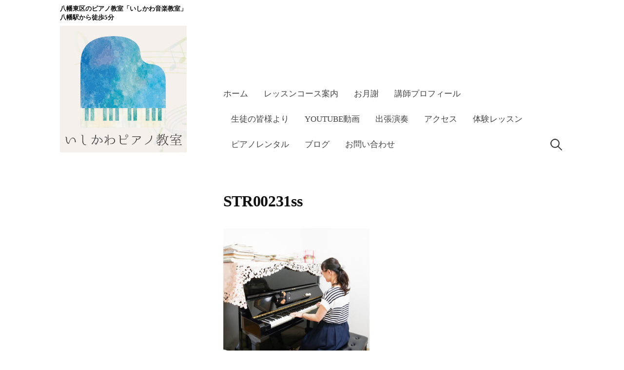

--- FILE ---
content_type: text/html; charset=UTF-8
request_url: https://ishikawapiano.com/lesson/attachment/str00231ss-3
body_size: 11429
content:
<!DOCTYPE html>
<html dir="ltr" lang="ja" prefix="og: https://ogp.me/ns#">
<head>
<meta charset="UTF-8">
<meta name="viewport" content="width=device-width, initial-scale=1">

<title>STR00231ss | 八幡東区のピアノ教室いしかわピアノ教室</title>
	<style>img:is([sizes="auto" i], [sizes^="auto," i]) { contain-intrinsic-size: 3000px 1500px }</style>
	
		<!-- All in One SEO 4.8.5 - aioseo.com -->
	<meta name="robots" content="max-image-preview:large" />
	<meta name="author" content="shintarover"/>
	<link rel="canonical" href="https://ishikawapiano.com/lesson/attachment/str00231ss-3" />
	<meta name="generator" content="All in One SEO (AIOSEO) 4.8.5" />
		<meta property="og:locale" content="ja_JP" />
		<meta property="og:site_name" content="八幡東区のピアノ教室いしかわピアノ教室 | 北九州市八幡東区のピアノ教室" />
		<meta property="og:type" content="article" />
		<meta property="og:title" content="STR00231ss | 八幡東区のピアノ教室いしかわピアノ教室" />
		<meta property="og:url" content="https://ishikawapiano.com/lesson/attachment/str00231ss-3" />
		<meta property="og:image" content="https://ishikawapiano.com/wp-content/uploads/2021/06/cropped-logo.jpg" />
		<meta property="og:image:secure_url" content="https://ishikawapiano.com/wp-content/uploads/2021/06/cropped-logo.jpg" />
		<meta property="article:published_time" content="2020-07-21T10:23:15+00:00" />
		<meta property="article:modified_time" content="2020-07-21T10:23:15+00:00" />
		<meta name="twitter:card" content="summary" />
		<meta name="twitter:title" content="STR00231ss | 八幡東区のピアノ教室いしかわピアノ教室" />
		<meta name="twitter:image" content="https://ishikawapiano.com/wp-content/uploads/2021/06/cropped-logo.jpg" />
		<script type="application/ld+json" class="aioseo-schema">
			{"@context":"https:\/\/schema.org","@graph":[{"@type":"BreadcrumbList","@id":"https:\/\/ishikawapiano.com\/lesson\/attachment\/str00231ss-3#breadcrumblist","itemListElement":[{"@type":"ListItem","@id":"https:\/\/ishikawapiano.com#listItem","position":1,"name":"\u30db\u30fc\u30e0","item":"https:\/\/ishikawapiano.com","nextItem":{"@type":"ListItem","@id":"https:\/\/ishikawapiano.com\/lesson\/attachment\/str00231ss-3#listItem","name":"STR00231ss"}},{"@type":"ListItem","@id":"https:\/\/ishikawapiano.com\/lesson\/attachment\/str00231ss-3#listItem","position":2,"name":"STR00231ss","previousItem":{"@type":"ListItem","@id":"https:\/\/ishikawapiano.com#listItem","name":"\u30db\u30fc\u30e0"}}]},{"@type":"ItemPage","@id":"https:\/\/ishikawapiano.com\/lesson\/attachment\/str00231ss-3#itempage","url":"https:\/\/ishikawapiano.com\/lesson\/attachment\/str00231ss-3","name":"STR00231ss | \u516b\u5e61\u6771\u533a\u306e\u30d4\u30a2\u30ce\u6559\u5ba4\u3044\u3057\u304b\u308f\u30d4\u30a2\u30ce\u6559\u5ba4","inLanguage":"ja","isPartOf":{"@id":"https:\/\/ishikawapiano.com\/#website"},"breadcrumb":{"@id":"https:\/\/ishikawapiano.com\/lesson\/attachment\/str00231ss-3#breadcrumblist"},"author":{"@id":"https:\/\/ishikawapiano.com\/author\/shintarover#author"},"creator":{"@id":"https:\/\/ishikawapiano.com\/author\/shintarover#author"},"datePublished":"2020-07-21T19:23:15+09:00","dateModified":"2020-07-21T19:23:15+09:00"},{"@type":"Organization","@id":"https:\/\/ishikawapiano.com\/#organization","name":"\u516b\u5e61\u6771\u533a\u306e\u30d4\u30a2\u30ce\u6559\u5ba4\u3044\u3057\u304b\u308f\u30d4\u30a2\u30ce\u6559\u5ba4","description":"\u5317\u4e5d\u5dde\u5e02\u516b\u5e61\u6771\u533a\u306e\u30d4\u30a2\u30ce\u6559\u5ba4","url":"https:\/\/ishikawapiano.com\/","logo":{"@type":"ImageObject","url":"https:\/\/ishikawapiano.com\/wp-content\/uploads\/2021\/06\/cropped-logo.jpg","@id":"https:\/\/ishikawapiano.com\/lesson\/attachment\/str00231ss-3\/#organizationLogo","width":444,"height":444},"image":{"@id":"https:\/\/ishikawapiano.com\/lesson\/attachment\/str00231ss-3\/#organizationLogo"}},{"@type":"Person","@id":"https:\/\/ishikawapiano.com\/author\/shintarover#author","url":"https:\/\/ishikawapiano.com\/author\/shintarover","name":"shintarover","image":{"@type":"ImageObject","@id":"https:\/\/ishikawapiano.com\/lesson\/attachment\/str00231ss-3#authorImage","url":"https:\/\/secure.gravatar.com\/avatar\/a3821b3e3ea27fd448bdda9cb4c9282ea5e426e02c8df55cd005f8c7f5db4775?s=96&d=mm&r=g","width":96,"height":96,"caption":"shintarover"}},{"@type":"WebSite","@id":"https:\/\/ishikawapiano.com\/#website","url":"https:\/\/ishikawapiano.com\/","name":"\u516b\u5e61\u6771\u533a\u306e\u30d4\u30a2\u30ce\u6559\u5ba4\u3044\u3057\u304b\u308f\u30d4\u30a2\u30ce\u6559\u5ba4","description":"\u5317\u4e5d\u5dde\u5e02\u516b\u5e61\u6771\u533a\u306e\u30d4\u30a2\u30ce\u6559\u5ba4","inLanguage":"ja","publisher":{"@id":"https:\/\/ishikawapiano.com\/#organization"}}]}
		</script>
		<!-- All in One SEO -->

<link rel='dns-prefetch' href='//stats.wp.com' />
<link rel='preconnect' href='//c0.wp.com' />
<link rel="alternate" type="application/rss+xml" title="八幡東区のピアノ教室いしかわピアノ教室 &raquo; フィード" href="https://ishikawapiano.com/feed" />
<link rel="alternate" type="application/rss+xml" title="八幡東区のピアノ教室いしかわピアノ教室 &raquo; コメントフィード" href="https://ishikawapiano.com/comments/feed" />
<link rel="alternate" type="application/rss+xml" title="八幡東区のピアノ教室いしかわピアノ教室 &raquo; STR00231ss のコメントのフィード" href="https://ishikawapiano.com/lesson/attachment/str00231ss-3/feed" />
<script type="text/javascript">
/* <![CDATA[ */
window._wpemojiSettings = {"baseUrl":"https:\/\/s.w.org\/images\/core\/emoji\/16.0.1\/72x72\/","ext":".png","svgUrl":"https:\/\/s.w.org\/images\/core\/emoji\/16.0.1\/svg\/","svgExt":".svg","source":{"concatemoji":"https:\/\/ishikawapiano.com\/wp-includes\/js\/wp-emoji-release.min.js?ver=6.8.3"}};
/*! This file is auto-generated */
!function(s,n){var o,i,e;function c(e){try{var t={supportTests:e,timestamp:(new Date).valueOf()};sessionStorage.setItem(o,JSON.stringify(t))}catch(e){}}function p(e,t,n){e.clearRect(0,0,e.canvas.width,e.canvas.height),e.fillText(t,0,0);var t=new Uint32Array(e.getImageData(0,0,e.canvas.width,e.canvas.height).data),a=(e.clearRect(0,0,e.canvas.width,e.canvas.height),e.fillText(n,0,0),new Uint32Array(e.getImageData(0,0,e.canvas.width,e.canvas.height).data));return t.every(function(e,t){return e===a[t]})}function u(e,t){e.clearRect(0,0,e.canvas.width,e.canvas.height),e.fillText(t,0,0);for(var n=e.getImageData(16,16,1,1),a=0;a<n.data.length;a++)if(0!==n.data[a])return!1;return!0}function f(e,t,n,a){switch(t){case"flag":return n(e,"\ud83c\udff3\ufe0f\u200d\u26a7\ufe0f","\ud83c\udff3\ufe0f\u200b\u26a7\ufe0f")?!1:!n(e,"\ud83c\udde8\ud83c\uddf6","\ud83c\udde8\u200b\ud83c\uddf6")&&!n(e,"\ud83c\udff4\udb40\udc67\udb40\udc62\udb40\udc65\udb40\udc6e\udb40\udc67\udb40\udc7f","\ud83c\udff4\u200b\udb40\udc67\u200b\udb40\udc62\u200b\udb40\udc65\u200b\udb40\udc6e\u200b\udb40\udc67\u200b\udb40\udc7f");case"emoji":return!a(e,"\ud83e\udedf")}return!1}function g(e,t,n,a){var r="undefined"!=typeof WorkerGlobalScope&&self instanceof WorkerGlobalScope?new OffscreenCanvas(300,150):s.createElement("canvas"),o=r.getContext("2d",{willReadFrequently:!0}),i=(o.textBaseline="top",o.font="600 32px Arial",{});return e.forEach(function(e){i[e]=t(o,e,n,a)}),i}function t(e){var t=s.createElement("script");t.src=e,t.defer=!0,s.head.appendChild(t)}"undefined"!=typeof Promise&&(o="wpEmojiSettingsSupports",i=["flag","emoji"],n.supports={everything:!0,everythingExceptFlag:!0},e=new Promise(function(e){s.addEventListener("DOMContentLoaded",e,{once:!0})}),new Promise(function(t){var n=function(){try{var e=JSON.parse(sessionStorage.getItem(o));if("object"==typeof e&&"number"==typeof e.timestamp&&(new Date).valueOf()<e.timestamp+604800&&"object"==typeof e.supportTests)return e.supportTests}catch(e){}return null}();if(!n){if("undefined"!=typeof Worker&&"undefined"!=typeof OffscreenCanvas&&"undefined"!=typeof URL&&URL.createObjectURL&&"undefined"!=typeof Blob)try{var e="postMessage("+g.toString()+"("+[JSON.stringify(i),f.toString(),p.toString(),u.toString()].join(",")+"));",a=new Blob([e],{type:"text/javascript"}),r=new Worker(URL.createObjectURL(a),{name:"wpTestEmojiSupports"});return void(r.onmessage=function(e){c(n=e.data),r.terminate(),t(n)})}catch(e){}c(n=g(i,f,p,u))}t(n)}).then(function(e){for(var t in e)n.supports[t]=e[t],n.supports.everything=n.supports.everything&&n.supports[t],"flag"!==t&&(n.supports.everythingExceptFlag=n.supports.everythingExceptFlag&&n.supports[t]);n.supports.everythingExceptFlag=n.supports.everythingExceptFlag&&!n.supports.flag,n.DOMReady=!1,n.readyCallback=function(){n.DOMReady=!0}}).then(function(){return e}).then(function(){var e;n.supports.everything||(n.readyCallback(),(e=n.source||{}).concatemoji?t(e.concatemoji):e.wpemoji&&e.twemoji&&(t(e.twemoji),t(e.wpemoji)))}))}((window,document),window._wpemojiSettings);
/* ]]> */
</script>
<link rel='stylesheet' id='sbi_styles-css' href='https://ishikawapiano.com/wp-content/plugins/instagram-feed/css/sbi-styles.min.css?ver=6.9.1' type='text/css' media='all' />
<style id='wp-emoji-styles-inline-css' type='text/css'>

	img.wp-smiley, img.emoji {
		display: inline !important;
		border: none !important;
		box-shadow: none !important;
		height: 1em !important;
		width: 1em !important;
		margin: 0 0.07em !important;
		vertical-align: -0.1em !important;
		background: none !important;
		padding: 0 !important;
	}
</style>
<link rel='stylesheet' id='wp-block-library-css' href='https://c0.wp.com/c/6.8.3/wp-includes/css/dist/block-library/style.min.css' type='text/css' media='all' />
<style id='classic-theme-styles-inline-css' type='text/css'>
/*! This file is auto-generated */
.wp-block-button__link{color:#fff;background-color:#32373c;border-radius:9999px;box-shadow:none;text-decoration:none;padding:calc(.667em + 2px) calc(1.333em + 2px);font-size:1.125em}.wp-block-file__button{background:#32373c;color:#fff;text-decoration:none}
</style>
<link rel='stylesheet' id='mediaelement-css' href='https://c0.wp.com/c/6.8.3/wp-includes/js/mediaelement/mediaelementplayer-legacy.min.css' type='text/css' media='all' />
<link rel='stylesheet' id='wp-mediaelement-css' href='https://c0.wp.com/c/6.8.3/wp-includes/js/mediaelement/wp-mediaelement.min.css' type='text/css' media='all' />
<style id='jetpack-sharing-buttons-style-inline-css' type='text/css'>
.jetpack-sharing-buttons__services-list{display:flex;flex-direction:row;flex-wrap:wrap;gap:0;list-style-type:none;margin:5px;padding:0}.jetpack-sharing-buttons__services-list.has-small-icon-size{font-size:12px}.jetpack-sharing-buttons__services-list.has-normal-icon-size{font-size:16px}.jetpack-sharing-buttons__services-list.has-large-icon-size{font-size:24px}.jetpack-sharing-buttons__services-list.has-huge-icon-size{font-size:36px}@media print{.jetpack-sharing-buttons__services-list{display:none!important}}.editor-styles-wrapper .wp-block-jetpack-sharing-buttons{gap:0;padding-inline-start:0}ul.jetpack-sharing-buttons__services-list.has-background{padding:1.25em 2.375em}
</style>
<style id='global-styles-inline-css' type='text/css'>
:root{--wp--preset--aspect-ratio--square: 1;--wp--preset--aspect-ratio--4-3: 4/3;--wp--preset--aspect-ratio--3-4: 3/4;--wp--preset--aspect-ratio--3-2: 3/2;--wp--preset--aspect-ratio--2-3: 2/3;--wp--preset--aspect-ratio--16-9: 16/9;--wp--preset--aspect-ratio--9-16: 9/16;--wp--preset--color--black: #000000;--wp--preset--color--cyan-bluish-gray: #abb8c3;--wp--preset--color--white: #ffffff;--wp--preset--color--pale-pink: #f78da7;--wp--preset--color--vivid-red: #cf2e2e;--wp--preset--color--luminous-vivid-orange: #ff6900;--wp--preset--color--luminous-vivid-amber: #fcb900;--wp--preset--color--light-green-cyan: #7bdcb5;--wp--preset--color--vivid-green-cyan: #00d084;--wp--preset--color--pale-cyan-blue: #8ed1fc;--wp--preset--color--vivid-cyan-blue: #0693e3;--wp--preset--color--vivid-purple: #9b51e0;--wp--preset--gradient--vivid-cyan-blue-to-vivid-purple: linear-gradient(135deg,rgba(6,147,227,1) 0%,rgb(155,81,224) 100%);--wp--preset--gradient--light-green-cyan-to-vivid-green-cyan: linear-gradient(135deg,rgb(122,220,180) 0%,rgb(0,208,130) 100%);--wp--preset--gradient--luminous-vivid-amber-to-luminous-vivid-orange: linear-gradient(135deg,rgba(252,185,0,1) 0%,rgba(255,105,0,1) 100%);--wp--preset--gradient--luminous-vivid-orange-to-vivid-red: linear-gradient(135deg,rgba(255,105,0,1) 0%,rgb(207,46,46) 100%);--wp--preset--gradient--very-light-gray-to-cyan-bluish-gray: linear-gradient(135deg,rgb(238,238,238) 0%,rgb(169,184,195) 100%);--wp--preset--gradient--cool-to-warm-spectrum: linear-gradient(135deg,rgb(74,234,220) 0%,rgb(151,120,209) 20%,rgb(207,42,186) 40%,rgb(238,44,130) 60%,rgb(251,105,98) 80%,rgb(254,248,76) 100%);--wp--preset--gradient--blush-light-purple: linear-gradient(135deg,rgb(255,206,236) 0%,rgb(152,150,240) 100%);--wp--preset--gradient--blush-bordeaux: linear-gradient(135deg,rgb(254,205,165) 0%,rgb(254,45,45) 50%,rgb(107,0,62) 100%);--wp--preset--gradient--luminous-dusk: linear-gradient(135deg,rgb(255,203,112) 0%,rgb(199,81,192) 50%,rgb(65,88,208) 100%);--wp--preset--gradient--pale-ocean: linear-gradient(135deg,rgb(255,245,203) 0%,rgb(182,227,212) 50%,rgb(51,167,181) 100%);--wp--preset--gradient--electric-grass: linear-gradient(135deg,rgb(202,248,128) 0%,rgb(113,206,126) 100%);--wp--preset--gradient--midnight: linear-gradient(135deg,rgb(2,3,129) 0%,rgb(40,116,252) 100%);--wp--preset--font-size--small: 13px;--wp--preset--font-size--medium: 20px;--wp--preset--font-size--large: 36px;--wp--preset--font-size--x-large: 42px;--wp--preset--spacing--20: 0.44rem;--wp--preset--spacing--30: 0.67rem;--wp--preset--spacing--40: 1rem;--wp--preset--spacing--50: 1.5rem;--wp--preset--spacing--60: 2.25rem;--wp--preset--spacing--70: 3.38rem;--wp--preset--spacing--80: 5.06rem;--wp--preset--shadow--natural: 6px 6px 9px rgba(0, 0, 0, 0.2);--wp--preset--shadow--deep: 12px 12px 50px rgba(0, 0, 0, 0.4);--wp--preset--shadow--sharp: 6px 6px 0px rgba(0, 0, 0, 0.2);--wp--preset--shadow--outlined: 6px 6px 0px -3px rgba(255, 255, 255, 1), 6px 6px rgba(0, 0, 0, 1);--wp--preset--shadow--crisp: 6px 6px 0px rgba(0, 0, 0, 1);}:where(.is-layout-flex){gap: 0.5em;}:where(.is-layout-grid){gap: 0.5em;}body .is-layout-flex{display: flex;}.is-layout-flex{flex-wrap: wrap;align-items: center;}.is-layout-flex > :is(*, div){margin: 0;}body .is-layout-grid{display: grid;}.is-layout-grid > :is(*, div){margin: 0;}:where(.wp-block-columns.is-layout-flex){gap: 2em;}:where(.wp-block-columns.is-layout-grid){gap: 2em;}:where(.wp-block-post-template.is-layout-flex){gap: 1.25em;}:where(.wp-block-post-template.is-layout-grid){gap: 1.25em;}.has-black-color{color: var(--wp--preset--color--black) !important;}.has-cyan-bluish-gray-color{color: var(--wp--preset--color--cyan-bluish-gray) !important;}.has-white-color{color: var(--wp--preset--color--white) !important;}.has-pale-pink-color{color: var(--wp--preset--color--pale-pink) !important;}.has-vivid-red-color{color: var(--wp--preset--color--vivid-red) !important;}.has-luminous-vivid-orange-color{color: var(--wp--preset--color--luminous-vivid-orange) !important;}.has-luminous-vivid-amber-color{color: var(--wp--preset--color--luminous-vivid-amber) !important;}.has-light-green-cyan-color{color: var(--wp--preset--color--light-green-cyan) !important;}.has-vivid-green-cyan-color{color: var(--wp--preset--color--vivid-green-cyan) !important;}.has-pale-cyan-blue-color{color: var(--wp--preset--color--pale-cyan-blue) !important;}.has-vivid-cyan-blue-color{color: var(--wp--preset--color--vivid-cyan-blue) !important;}.has-vivid-purple-color{color: var(--wp--preset--color--vivid-purple) !important;}.has-black-background-color{background-color: var(--wp--preset--color--black) !important;}.has-cyan-bluish-gray-background-color{background-color: var(--wp--preset--color--cyan-bluish-gray) !important;}.has-white-background-color{background-color: var(--wp--preset--color--white) !important;}.has-pale-pink-background-color{background-color: var(--wp--preset--color--pale-pink) !important;}.has-vivid-red-background-color{background-color: var(--wp--preset--color--vivid-red) !important;}.has-luminous-vivid-orange-background-color{background-color: var(--wp--preset--color--luminous-vivid-orange) !important;}.has-luminous-vivid-amber-background-color{background-color: var(--wp--preset--color--luminous-vivid-amber) !important;}.has-light-green-cyan-background-color{background-color: var(--wp--preset--color--light-green-cyan) !important;}.has-vivid-green-cyan-background-color{background-color: var(--wp--preset--color--vivid-green-cyan) !important;}.has-pale-cyan-blue-background-color{background-color: var(--wp--preset--color--pale-cyan-blue) !important;}.has-vivid-cyan-blue-background-color{background-color: var(--wp--preset--color--vivid-cyan-blue) !important;}.has-vivid-purple-background-color{background-color: var(--wp--preset--color--vivid-purple) !important;}.has-black-border-color{border-color: var(--wp--preset--color--black) !important;}.has-cyan-bluish-gray-border-color{border-color: var(--wp--preset--color--cyan-bluish-gray) !important;}.has-white-border-color{border-color: var(--wp--preset--color--white) !important;}.has-pale-pink-border-color{border-color: var(--wp--preset--color--pale-pink) !important;}.has-vivid-red-border-color{border-color: var(--wp--preset--color--vivid-red) !important;}.has-luminous-vivid-orange-border-color{border-color: var(--wp--preset--color--luminous-vivid-orange) !important;}.has-luminous-vivid-amber-border-color{border-color: var(--wp--preset--color--luminous-vivid-amber) !important;}.has-light-green-cyan-border-color{border-color: var(--wp--preset--color--light-green-cyan) !important;}.has-vivid-green-cyan-border-color{border-color: var(--wp--preset--color--vivid-green-cyan) !important;}.has-pale-cyan-blue-border-color{border-color: var(--wp--preset--color--pale-cyan-blue) !important;}.has-vivid-cyan-blue-border-color{border-color: var(--wp--preset--color--vivid-cyan-blue) !important;}.has-vivid-purple-border-color{border-color: var(--wp--preset--color--vivid-purple) !important;}.has-vivid-cyan-blue-to-vivid-purple-gradient-background{background: var(--wp--preset--gradient--vivid-cyan-blue-to-vivid-purple) !important;}.has-light-green-cyan-to-vivid-green-cyan-gradient-background{background: var(--wp--preset--gradient--light-green-cyan-to-vivid-green-cyan) !important;}.has-luminous-vivid-amber-to-luminous-vivid-orange-gradient-background{background: var(--wp--preset--gradient--luminous-vivid-amber-to-luminous-vivid-orange) !important;}.has-luminous-vivid-orange-to-vivid-red-gradient-background{background: var(--wp--preset--gradient--luminous-vivid-orange-to-vivid-red) !important;}.has-very-light-gray-to-cyan-bluish-gray-gradient-background{background: var(--wp--preset--gradient--very-light-gray-to-cyan-bluish-gray) !important;}.has-cool-to-warm-spectrum-gradient-background{background: var(--wp--preset--gradient--cool-to-warm-spectrum) !important;}.has-blush-light-purple-gradient-background{background: var(--wp--preset--gradient--blush-light-purple) !important;}.has-blush-bordeaux-gradient-background{background: var(--wp--preset--gradient--blush-bordeaux) !important;}.has-luminous-dusk-gradient-background{background: var(--wp--preset--gradient--luminous-dusk) !important;}.has-pale-ocean-gradient-background{background: var(--wp--preset--gradient--pale-ocean) !important;}.has-electric-grass-gradient-background{background: var(--wp--preset--gradient--electric-grass) !important;}.has-midnight-gradient-background{background: var(--wp--preset--gradient--midnight) !important;}.has-small-font-size{font-size: var(--wp--preset--font-size--small) !important;}.has-medium-font-size{font-size: var(--wp--preset--font-size--medium) !important;}.has-large-font-size{font-size: var(--wp--preset--font-size--large) !important;}.has-x-large-font-size{font-size: var(--wp--preset--font-size--x-large) !important;}
:where(.wp-block-post-template.is-layout-flex){gap: 1.25em;}:where(.wp-block-post-template.is-layout-grid){gap: 1.25em;}
:where(.wp-block-columns.is-layout-flex){gap: 2em;}:where(.wp-block-columns.is-layout-grid){gap: 2em;}
:root :where(.wp-block-pullquote){font-size: 1.5em;line-height: 1.6;}
</style>
<link rel='stylesheet' id='contact-form-7-css' href='https://ishikawapiano.com/wp-content/plugins/contact-form-7/includes/css/styles.css?ver=6.1.1' type='text/css' media='all' />
<link rel='stylesheet' id='whats-new-style-css' href='https://ishikawapiano.com/wp-content/plugins/whats-new-genarator/whats-new.css?ver=1.11.2' type='text/css' media='all' />
<link rel='stylesheet' id='parent-style-css' href='https://ishikawapiano.com/wp-content/themes/write/style.css?ver=6.8.3' type='text/css' media='all' />
<link rel='stylesheet' id='child-style-css' href='https://ishikawapiano.com/wp-content/themes/write-child/style.css?ver=6.8.3' type='text/css' media='all' />
<link rel='stylesheet' id='genericons-css' href='https://c0.wp.com/p/jetpack/14.9.1/_inc/genericons/genericons/genericons.css' type='text/css' media='all' />
<link rel='stylesheet' id='normalize-css' href='https://ishikawapiano.com/wp-content/themes/write/css/normalize.css?ver=8.0.0' type='text/css' media='all' />
<link rel='stylesheet' id='write-style-css' href='https://ishikawapiano.com/wp-content/themes/write-child/style.css?ver=2.1.2' type='text/css' media='all' />
<link rel='stylesheet' id='write-style-ja-css' href='https://ishikawapiano.com/wp-content/themes/write/css/ja.css' type='text/css' media='all' />
<link rel='stylesheet' id='drawer-style-css' href='https://ishikawapiano.com/wp-content/themes/write/css/drawer.css?ver=3.2.2' type='text/css' media='screen and (max-width: 782px)' />
<script type="text/javascript" src="https://c0.wp.com/c/6.8.3/wp-includes/js/jquery/jquery.min.js" id="jquery-core-js"></script>
<script type="text/javascript" src="https://c0.wp.com/c/6.8.3/wp-includes/js/jquery/jquery-migrate.min.js" id="jquery-migrate-js"></script>
<script type="text/javascript" src="https://ishikawapiano.com/wp-content/themes/write/js/iscroll.js?ver=5.2.0" id="iscroll-js"></script>
<script type="text/javascript" src="https://ishikawapiano.com/wp-content/themes/write/js/drawer.js?ver=3.2.2" id="drawer-js"></script>
<link rel="https://api.w.org/" href="https://ishikawapiano.com/wp-json/" /><link rel="alternate" title="JSON" type="application/json" href="https://ishikawapiano.com/wp-json/wp/v2/media/98" /><link rel="EditURI" type="application/rsd+xml" title="RSD" href="https://ishikawapiano.com/xmlrpc.php?rsd" />
<meta name="generator" content="WordPress 6.8.3" />
<link rel='shortlink' href='https://ishikawapiano.com/?p=98' />
		<!-- Custom Logo: hide header text -->
		<style id="custom-logo-css" type="text/css">
			.site-title, .site-description {
				position: absolute;
				clip-path: inset(50%);
			}
		</style>
		<link rel="alternate" title="oEmbed (JSON)" type="application/json+oembed" href="https://ishikawapiano.com/wp-json/oembed/1.0/embed?url=https%3A%2F%2Fishikawapiano.com%2Flesson%2Fattachment%2Fstr00231ss-3" />
<link rel="alternate" title="oEmbed (XML)" type="text/xml+oembed" href="https://ishikawapiano.com/wp-json/oembed/1.0/embed?url=https%3A%2F%2Fishikawapiano.com%2Flesson%2Fattachment%2Fstr00231ss-3&#038;format=xml" />
	<style>img#wpstats{display:none}</style>
			<style type="text/css">
		/* Colors */
				.entry-content a, .entry-summary a, .page-content a, .home-text a, .author-profile-description a, .comment-content a {
			color: #ce5b31;
		}
						a:hover {
			color: #e88030;
		}
		
			</style>
	

<!-- Global site tag (gtag.js) - Google Analytics -->
<script async src="https://www.googletagmanager.com/gtag/js?id=UA-110888657-6"></script>
<script>
  window.dataLayer = window.dataLayer || [];
  function gtag(){dataLayer.push(arguments);}
  gtag('js', new Date());

  gtag('config', 'UA-110888657-6');
</script>


<link href="https://use.fontawesome.com/releases/v5.6.1/css/all.css" rel="stylesheet"><!--fontawsome-->
<!--サチコ-->
</head>

<body class="attachment wp-singular attachment-template-default single single-attachment postid-98 attachmentid-98 attachment-jpeg wp-custom-logo wp-theme-write wp-child-theme-write-child drawer header-side footer-side no-sidebar footer-0 has-avatars">
<div id="page" class="hfeed site">
	<a class="skip-link screen-reader-text" href="#content">コンテンツへスキップ</a>

	<header id="masthead" class="site-header">

		<div class="site-top">
				<h1 class="small">八幡東区のピアノ教室「いしかわ音楽教室」<br>八幡駅から徒歩5分</h1>
			<div class="site-top-table">
				<div class="site-branding">
				<a href="https://ishikawapiano.com/" class="custom-logo-link" rel="home"><img width="444" height="444" src="https://ishikawapiano.com/wp-content/uploads/2021/06/cropped-logo.jpg" class="custom-logo" alt="八幡東区のピアノ教室いしかわピアノ教室" decoding="async" fetchpriority="high" srcset="https://ishikawapiano.com/wp-content/uploads/2021/06/cropped-logo.jpg 444w, https://ishikawapiano.com/wp-content/uploads/2021/06/cropped-logo-300x300.jpg 300w, https://ishikawapiano.com/wp-content/uploads/2021/06/cropped-logo-150x150.jpg 150w" sizes="(max-width: 444px) 100vw, 444px" data-attachment-id="564" data-permalink="https://ishikawapiano.com/cropped-logo-jpg" data-orig-file="https://ishikawapiano.com/wp-content/uploads/2021/06/cropped-logo.jpg" data-orig-size="444,444" data-comments-opened="1" data-image-meta="{&quot;aperture&quot;:&quot;0&quot;,&quot;credit&quot;:&quot;&quot;,&quot;camera&quot;:&quot;&quot;,&quot;caption&quot;:&quot;&quot;,&quot;created_timestamp&quot;:&quot;0&quot;,&quot;copyright&quot;:&quot;&quot;,&quot;focal_length&quot;:&quot;0&quot;,&quot;iso&quot;:&quot;0&quot;,&quot;shutter_speed&quot;:&quot;0&quot;,&quot;title&quot;:&quot;&quot;,&quot;orientation&quot;:&quot;1&quot;}" data-image-title="cropped-logo.jpg" data-image-description="&lt;p&gt;https://ishikawapiano.com/wp-content/uploads/2021/06/cropped-logo.jpg&lt;/p&gt;
" data-image-caption="" data-medium-file="https://ishikawapiano.com/wp-content/uploads/2021/06/cropped-logo-300x300.jpg" data-large-file="https://ishikawapiano.com/wp-content/uploads/2021/06/cropped-logo.jpg" /></a>					<div class="site-title"><a href="https://ishikawapiano.com/" rel="home">八幡東区のピアノ教室いしかわピアノ教室</a></div>
					<div class="site-description">北九州市八幡東区のピアノ教室</div>
				</div><!-- .site-branding -->

								<nav id="site-navigation" class="main-navigation">
					<button class="drawer-toggle drawer-hamburger">
						<span class="screen-reader-text">メニュー</span>
						<span class="drawer-hamburger-icon"></span>
					</button>
					<div class="drawer-nav">
						<div class="drawer-content">
							<div class="drawer-content-inner">
							<div class="menu-main-container"><ul id="menu-main" class="menu"><li id="menu-item-44" class="menu-item menu-item-type-post_type menu-item-object-page menu-item-home menu-item-44"><a href="https://ishikawapiano.com/">ホーム</a></li>
<li id="menu-item-49" class="menu-item menu-item-type-post_type menu-item-object-page menu-item-49"><a href="https://ishikawapiano.com/lesson">レッスンコース案内</a></li>
<li id="menu-item-47" class="menu-item menu-item-type-post_type menu-item-object-page menu-item-47"><a href="https://ishikawapiano.com/price">お月謝</a></li>
<li id="menu-item-50" class="menu-item menu-item-type-post_type menu-item-object-page menu-item-50"><a href="https://ishikawapiano.com/profile">講師プロフィール</a></li>
<li id="menu-item-902" class="menu-item menu-item-type-post_type menu-item-object-page menu-item-902"><a href="https://ishikawapiano.com/message">生徒の皆様より</a></li>
<li id="menu-item-587" class="menu-item menu-item-type-post_type menu-item-object-page menu-item-587"><a href="https://ishikawapiano.com/youtube">Youtube動画</a></li>
<li id="menu-item-680" class="menu-item menu-item-type-post_type menu-item-object-page menu-item-680"><a href="https://ishikawapiano.com/recytal">出張演奏</a></li>
<li id="menu-item-48" class="menu-item menu-item-type-post_type menu-item-object-page menu-item-48"><a href="https://ishikawapiano.com/access">アクセス</a></li>
<li id="menu-item-971" class="menu-item menu-item-type-post_type menu-item-object-page menu-item-971"><a href="https://ishikawapiano.com/prelesson">体験レッスン</a></li>
<li id="menu-item-1543" class="menu-item menu-item-type-post_type menu-item-object-page menu-item-1543"><a href="https://ishikawapiano.com/pianorental">ピアノレンタル</a></li>
<li id="menu-item-45" class="menu-item menu-item-type-post_type menu-item-object-page current_page_parent menu-item-45"><a href="https://ishikawapiano.com/%e3%83%96%e3%83%ad%e3%82%b0">ブログ</a></li>
<li id="menu-item-46" class="menu-item menu-item-type-post_type menu-item-object-page menu-item-46"><a href="https://ishikawapiano.com/contact">お問い合わせ</a></li>
</ul></div>														<form role="search" method="get" class="search-form" action="https://ishikawapiano.com/">
				<label>
					<span class="screen-reader-text">検索:</span>
					<input type="search" class="search-field" placeholder="検索&hellip;" value="" name="s" />
				</label>
				<input type="submit" class="search-submit" value="検索" />
			</form>														</div><!-- .drawer-content-inner -->
						</div><!-- .drawer-content -->
					</div><!-- .drawer-nav -->
				</nav><!-- #site-navigation -->
							</div><!-- .site-top-table -->
		</div><!-- .site-top -->

		
		
	</header><!-- #masthead -->

	<div id="content" class="site-content">


<div id="primary" class="content-area">
	<main id="main" class="site-main">

	
		
<div class="post-full post-full-summary">
	<article id="post-98" class="post-98 attachment type-attachment status-inherit hentry">
		<header class="entry-header">
			<div class="entry-float">
											</div><!-- .entry-float -->
			<h1 class="entry-title">STR00231ss</h1>
		</header><!-- .entry-header -->
		<div class="entry-content">
			<p class="attachment"><a href='https://ishikawapiano.com/wp-content/uploads/2020/07/STR00231ss-2-scaled.jpg'><img decoding="async" width="300" height="300" src="https://ishikawapiano.com/wp-content/uploads/2020/07/STR00231ss-2-300x300.jpg" class="attachment-medium size-medium" alt="" srcset="https://ishikawapiano.com/wp-content/uploads/2020/07/STR00231ss-2-300x300.jpg 300w, https://ishikawapiano.com/wp-content/uploads/2020/07/STR00231ss-2-1024x1024.jpg 1024w, https://ishikawapiano.com/wp-content/uploads/2020/07/STR00231ss-2-150x150.jpg 150w, https://ishikawapiano.com/wp-content/uploads/2020/07/STR00231ss-2-768x768.jpg 768w, https://ishikawapiano.com/wp-content/uploads/2020/07/STR00231ss-2-1536x1536.jpg 1536w, https://ishikawapiano.com/wp-content/uploads/2020/07/STR00231ss-2-2048x2048.jpg 2048w, https://ishikawapiano.com/wp-content/uploads/2020/07/STR00231ss-2-700x700.jpg 700w" sizes="(max-width: 300px) 100vw, 300px" data-attachment-id="98" data-permalink="https://ishikawapiano.com/lesson/attachment/str00231ss-3" data-orig-file="https://ishikawapiano.com/wp-content/uploads/2020/07/STR00231ss-2-scaled.jpg" data-orig-size="2560,2560" data-comments-opened="1" data-image-meta="{&quot;aperture&quot;:&quot;3.5&quot;,&quot;credit&quot;:&quot;&quot;,&quot;camera&quot;:&quot;ILCE-7M3&quot;,&quot;caption&quot;:&quot;&quot;,&quot;created_timestamp&quot;:&quot;1594272250&quot;,&quot;copyright&quot;:&quot;&quot;,&quot;focal_length&quot;:&quot;24&quot;,&quot;iso&quot;:&quot;2000&quot;,&quot;shutter_speed&quot;:&quot;0.00625&quot;,&quot;title&quot;:&quot;&quot;,&quot;orientation&quot;:&quot;1&quot;}" data-image-title="STR00231ss" data-image-description="" data-image-caption="" data-medium-file="https://ishikawapiano.com/wp-content/uploads/2020/07/STR00231ss-2-300x300.jpg" data-large-file="https://ishikawapiano.com/wp-content/uploads/2020/07/STR00231ss-2-1024x1024.jpg" /></a></p>
					</div><!-- .entry-content -->

			<footer class="entry-footer">
		<div class="entry-footer-meta">
			<div class="cat-links">
							</div>
					</div>
	</footer><!-- .entry-footer -->
				<div class="author-profile">
		<div class="author-profile-avatar">
			<img alt='' src='https://secure.gravatar.com/avatar/a3821b3e3ea27fd448bdda9cb4c9282ea5e426e02c8df55cd005f8c7f5db4775?s=75&#038;d=mm&#038;r=g' srcset='https://secure.gravatar.com/avatar/a3821b3e3ea27fd448bdda9cb4c9282ea5e426e02c8df55cd005f8c7f5db4775?s=150&#038;d=mm&#038;r=g 2x' class='avatar avatar-75 photo' height='75' width='75' decoding='async'/>		</div><!-- .author-profile-avatar -->
		<div class="author-profile-meta">
			<div class="author-profile-name"><strong><a class="author-profile-description-link" href="https://ishikawapiano.com/author/shintarover" rel="author">shintarover</a></strong></div>
		</div><!-- .author-profile-meta -->
		<div class="author-profile-description">
					</div><!-- .author-profile-description -->
	</div><!-- .author-profile -->
	
	</article><!-- #post-## -->
</div><!-- .post-full -->

	<nav class="navigation post-navigation">
		<h2 class="screen-reader-text">投稿ナビゲーション</h2>
		<div class="nav-links">
			<div class="nav-previous"><div class="post-nav-title">古い投稿</div><a href="https://ishikawapiano.com/lesson" rel="prev">レッスンコース案内</a></div>		</div><!-- .nav-links -->
	</nav><!-- .post-navigation -->
	

		
<div id="comments" class="comments-area">

	
	
	
		<div id="respond" class="comment-respond">
		<h3 id="reply-title" class="comment-reply-title">コメントを残す <small><a rel="nofollow" id="cancel-comment-reply-link" href="/lesson/attachment/str00231ss-3#respond" style="display:none;">コメントをキャンセル</a></small></h3><form action="https://ishikawapiano.com/wp-comments-post.php" method="post" id="commentform" class="comment-form"><p class="comment-notes"><span id="email-notes">メールアドレスが公開されることはありません。</span> <span class="required-field-message"><span class="required">※</span> が付いている欄は必須項目です</span></p><p class="comment-form-comment"><label for="comment">コメント <span class="required">※</span></label> <textarea id="comment" name="comment" cols="45" rows="8" maxlength="65525" required></textarea></p><p class="comment-form-author"><label for="author">名前 <span class="required">※</span></label> <input id="author" name="author" type="text" value="" size="30" maxlength="245" autocomplete="name" required /></p>
<p class="comment-form-email"><label for="email">メール <span class="required">※</span></label> <input id="email" name="email" type="email" value="" size="30" maxlength="100" aria-describedby="email-notes" autocomplete="email" required /></p>
<p class="comment-form-url"><label for="url">サイト</label> <input id="url" name="url" type="url" value="" size="30" maxlength="200" autocomplete="url" /></p>
<p class="comment-form-cookies-consent"><input id="wp-comment-cookies-consent" name="wp-comment-cookies-consent" type="checkbox" value="yes" /> <label for="wp-comment-cookies-consent">次回のコメントで使用するためブラウザーに自分の名前、メールアドレス、サイトを保存する。</label></p>
<p class="form-submit"><input name="submit" type="submit" id="submit" class="submit" value="コメントを送信" /> <input type='hidden' name='comment_post_ID' value='98' id='comment_post_ID' />
<input type='hidden' name='comment_parent' id='comment_parent' value='0' />
</p><p style="display: none;"><input type="hidden" id="akismet_comment_nonce" name="akismet_comment_nonce" value="f5d6151eda" /></p><p style="display: none !important;" class="akismet-fields-container" data-prefix="ak_"><label>&#916;<textarea name="ak_hp_textarea" cols="45" rows="8" maxlength="100"></textarea></label><input type="hidden" id="ak_js_1" name="ak_js" value="76"/><script>document.getElementById( "ak_js_1" ).setAttribute( "value", ( new Date() ).getTime() );</script></p></form>	</div><!-- #respond -->
	
</div><!-- #comments -->

	
	</main><!-- #main -->
</div><!-- #primary -->


	</div><!-- #content -->

	<footer id="colophon" class="site-footer">

		
	<div id="supplementary" class="footer-widget-area" role="complementary">
		<div class="footer-widget-table">
			<div class="footer-widget-side">
								<div class="footer-widget-1 widget-area">
					<aside id="text-2" class="widget widget_text">			<div class="textwidget"><p><a href="https://ishikawapiano.com/wp-admin">管理画面</a></p>
</div>
		</aside>				</div><!-- .footer-widget-1 -->
							</div><!-- .footer-widget-side -->
			<div class="footer-widget-main">
				<div class="footer-widget">
																			</div><!-- .footer-widget -->
			</div><!-- .footer-widget-main -->
		</div><!-- .footer-widget-table -->
	</div><!-- #supplementary -->

		<div class="site-bottom">
			<div class="site-bottom-table">
				<nav id="footer-social-link" class="footer-social-link social-link">
								</nav><!-- #footer-social-link -->

				<div class="site-info">
					<div class="site-credit">
						<p class="small">copy right いしかわピアノ教室</p>
						<p class="small">This site is protected by reCAPTCHA and the Google<a href="https://policies.google.com/privacy">Privacy Policy</a> and<a href="https://policies.google.com/terms">Terms of Service</a> apply.</p>
					</div><!-- .site-credit -->
				</div><!-- .site-info -->
			</div><!-- .site-bottom-table -->
		</div><!-- .site-bottom -->

	</footer><!-- #colophon -->
</div><!-- #page -->

<script type="speculationrules">
{"prefetch":[{"source":"document","where":{"and":[{"href_matches":"\/*"},{"not":{"href_matches":["\/wp-*.php","\/wp-admin\/*","\/wp-content\/uploads\/*","\/wp-content\/*","\/wp-content\/plugins\/*","\/wp-content\/themes\/write-child\/*","\/wp-content\/themes\/write\/*","\/*\\?(.+)"]}},{"not":{"selector_matches":"a[rel~=\"nofollow\"]"}},{"not":{"selector_matches":".no-prefetch, .no-prefetch a"}}]},"eagerness":"conservative"}]}
</script>
<!-- Instagram Feed JS -->
<script type="text/javascript">
var sbiajaxurl = "https://ishikawapiano.com/wp-admin/admin-ajax.php";
</script>
<script type="text/javascript" src="https://c0.wp.com/c/6.8.3/wp-includes/js/dist/hooks.min.js" id="wp-hooks-js"></script>
<script type="text/javascript" src="https://c0.wp.com/c/6.8.3/wp-includes/js/dist/i18n.min.js" id="wp-i18n-js"></script>
<script type="text/javascript" id="wp-i18n-js-after">
/* <![CDATA[ */
wp.i18n.setLocaleData( { 'text direction\u0004ltr': [ 'ltr' ] } );
/* ]]> */
</script>
<script type="text/javascript" src="https://ishikawapiano.com/wp-content/plugins/contact-form-7/includes/swv/js/index.js?ver=6.1.1" id="swv-js"></script>
<script type="text/javascript" id="contact-form-7-js-translations">
/* <![CDATA[ */
( function( domain, translations ) {
	var localeData = translations.locale_data[ domain ] || translations.locale_data.messages;
	localeData[""].domain = domain;
	wp.i18n.setLocaleData( localeData, domain );
} )( "contact-form-7", {"translation-revision-date":"2025-08-05 08:50:03+0000","generator":"GlotPress\/4.0.1","domain":"messages","locale_data":{"messages":{"":{"domain":"messages","plural-forms":"nplurals=1; plural=0;","lang":"ja_JP"},"This contact form is placed in the wrong place.":["\u3053\u306e\u30b3\u30f3\u30bf\u30af\u30c8\u30d5\u30a9\u30fc\u30e0\u306f\u9593\u9055\u3063\u305f\u4f4d\u7f6e\u306b\u7f6e\u304b\u308c\u3066\u3044\u307e\u3059\u3002"],"Error:":["\u30a8\u30e9\u30fc:"]}},"comment":{"reference":"includes\/js\/index.js"}} );
/* ]]> */
</script>
<script type="text/javascript" id="contact-form-7-js-before">
/* <![CDATA[ */
var wpcf7 = {
    "api": {
        "root": "https:\/\/ishikawapiano.com\/wp-json\/",
        "namespace": "contact-form-7\/v1"
    }
};
/* ]]> */
</script>
<script type="text/javascript" src="https://ishikawapiano.com/wp-content/plugins/contact-form-7/includes/js/index.js?ver=6.1.1" id="contact-form-7-js"></script>
<script type="text/javascript" src="https://ishikawapiano.com/wp-content/themes/write/js/skip-link-focus-fix.js?ver=20160525" id="write-skip-link-focus-fix-js"></script>
<script type="text/javascript" src="https://ishikawapiano.com/wp-content/themes/write/js/doubletaptogo.js?ver=1.0.0" id="double-tap-to-go-js"></script>
<script type="text/javascript" src="https://c0.wp.com/c/6.8.3/wp-includes/js/comment-reply.min.js" id="comment-reply-js" async="async" data-wp-strategy="async"></script>
<script type="text/javascript" src="https://ishikawapiano.com/wp-content/themes/write/js/functions.js?ver=20190226" id="write-functions-js"></script>
<script type="text/javascript" src="https://www.google.com/recaptcha/api.js?render=6Ldqc68ZAAAAAHjfjKTsLlcET2DiSusBnUijzfum&amp;ver=3.0" id="google-recaptcha-js"></script>
<script type="text/javascript" src="https://c0.wp.com/c/6.8.3/wp-includes/js/dist/vendor/wp-polyfill.min.js" id="wp-polyfill-js"></script>
<script type="text/javascript" id="wpcf7-recaptcha-js-before">
/* <![CDATA[ */
var wpcf7_recaptcha = {
    "sitekey": "6Ldqc68ZAAAAAHjfjKTsLlcET2DiSusBnUijzfum",
    "actions": {
        "homepage": "homepage",
        "contactform": "contactform"
    }
};
/* ]]> */
</script>
<script type="text/javascript" src="https://ishikawapiano.com/wp-content/plugins/contact-form-7/modules/recaptcha/index.js?ver=6.1.1" id="wpcf7-recaptcha-js"></script>
<script type="text/javascript" id="jetpack-stats-js-before">
/* <![CDATA[ */
_stq = window._stq || [];
_stq.push([ "view", JSON.parse("{\"v\":\"ext\",\"blog\":\"179969847\",\"post\":\"98\",\"tz\":\"9\",\"srv\":\"ishikawapiano.com\",\"j\":\"1:14.9.1\"}") ]);
_stq.push([ "clickTrackerInit", "179969847", "98" ]);
/* ]]> */
</script>
<script type="text/javascript" src="https://stats.wp.com/e-202603.js" id="jetpack-stats-js" defer="defer" data-wp-strategy="defer"></script>
<script defer type="text/javascript" src="https://ishikawapiano.com/wp-content/plugins/akismet/_inc/akismet-frontend.js?ver=1754623362" id="akismet-frontend-js"></script>
<div class="footer_area">
<div class="footer_area_inner"><a class="inquiry_btn" href="https://lin.ee/EdfptaK"><img src="https://ishikawapiano.com/wp-content/uploads/2020/08/1200px-LINE_logo.svg_.png" width="40px" height="40px"><br>お問合せ</a></div></div>
</body>
</html>


--- FILE ---
content_type: text/html; charset=utf-8
request_url: https://www.google.com/recaptcha/api2/anchor?ar=1&k=6Ldqc68ZAAAAAHjfjKTsLlcET2DiSusBnUijzfum&co=aHR0cHM6Ly9pc2hpa2F3YXBpYW5vLmNvbTo0NDM.&hl=en&v=PoyoqOPhxBO7pBk68S4YbpHZ&size=invisible&anchor-ms=20000&execute-ms=30000&cb=27bkemtbm9v5
body_size: 48510
content:
<!DOCTYPE HTML><html dir="ltr" lang="en"><head><meta http-equiv="Content-Type" content="text/html; charset=UTF-8">
<meta http-equiv="X-UA-Compatible" content="IE=edge">
<title>reCAPTCHA</title>
<style type="text/css">
/* cyrillic-ext */
@font-face {
  font-family: 'Roboto';
  font-style: normal;
  font-weight: 400;
  font-stretch: 100%;
  src: url(//fonts.gstatic.com/s/roboto/v48/KFO7CnqEu92Fr1ME7kSn66aGLdTylUAMa3GUBHMdazTgWw.woff2) format('woff2');
  unicode-range: U+0460-052F, U+1C80-1C8A, U+20B4, U+2DE0-2DFF, U+A640-A69F, U+FE2E-FE2F;
}
/* cyrillic */
@font-face {
  font-family: 'Roboto';
  font-style: normal;
  font-weight: 400;
  font-stretch: 100%;
  src: url(//fonts.gstatic.com/s/roboto/v48/KFO7CnqEu92Fr1ME7kSn66aGLdTylUAMa3iUBHMdazTgWw.woff2) format('woff2');
  unicode-range: U+0301, U+0400-045F, U+0490-0491, U+04B0-04B1, U+2116;
}
/* greek-ext */
@font-face {
  font-family: 'Roboto';
  font-style: normal;
  font-weight: 400;
  font-stretch: 100%;
  src: url(//fonts.gstatic.com/s/roboto/v48/KFO7CnqEu92Fr1ME7kSn66aGLdTylUAMa3CUBHMdazTgWw.woff2) format('woff2');
  unicode-range: U+1F00-1FFF;
}
/* greek */
@font-face {
  font-family: 'Roboto';
  font-style: normal;
  font-weight: 400;
  font-stretch: 100%;
  src: url(//fonts.gstatic.com/s/roboto/v48/KFO7CnqEu92Fr1ME7kSn66aGLdTylUAMa3-UBHMdazTgWw.woff2) format('woff2');
  unicode-range: U+0370-0377, U+037A-037F, U+0384-038A, U+038C, U+038E-03A1, U+03A3-03FF;
}
/* math */
@font-face {
  font-family: 'Roboto';
  font-style: normal;
  font-weight: 400;
  font-stretch: 100%;
  src: url(//fonts.gstatic.com/s/roboto/v48/KFO7CnqEu92Fr1ME7kSn66aGLdTylUAMawCUBHMdazTgWw.woff2) format('woff2');
  unicode-range: U+0302-0303, U+0305, U+0307-0308, U+0310, U+0312, U+0315, U+031A, U+0326-0327, U+032C, U+032F-0330, U+0332-0333, U+0338, U+033A, U+0346, U+034D, U+0391-03A1, U+03A3-03A9, U+03B1-03C9, U+03D1, U+03D5-03D6, U+03F0-03F1, U+03F4-03F5, U+2016-2017, U+2034-2038, U+203C, U+2040, U+2043, U+2047, U+2050, U+2057, U+205F, U+2070-2071, U+2074-208E, U+2090-209C, U+20D0-20DC, U+20E1, U+20E5-20EF, U+2100-2112, U+2114-2115, U+2117-2121, U+2123-214F, U+2190, U+2192, U+2194-21AE, U+21B0-21E5, U+21F1-21F2, U+21F4-2211, U+2213-2214, U+2216-22FF, U+2308-230B, U+2310, U+2319, U+231C-2321, U+2336-237A, U+237C, U+2395, U+239B-23B7, U+23D0, U+23DC-23E1, U+2474-2475, U+25AF, U+25B3, U+25B7, U+25BD, U+25C1, U+25CA, U+25CC, U+25FB, U+266D-266F, U+27C0-27FF, U+2900-2AFF, U+2B0E-2B11, U+2B30-2B4C, U+2BFE, U+3030, U+FF5B, U+FF5D, U+1D400-1D7FF, U+1EE00-1EEFF;
}
/* symbols */
@font-face {
  font-family: 'Roboto';
  font-style: normal;
  font-weight: 400;
  font-stretch: 100%;
  src: url(//fonts.gstatic.com/s/roboto/v48/KFO7CnqEu92Fr1ME7kSn66aGLdTylUAMaxKUBHMdazTgWw.woff2) format('woff2');
  unicode-range: U+0001-000C, U+000E-001F, U+007F-009F, U+20DD-20E0, U+20E2-20E4, U+2150-218F, U+2190, U+2192, U+2194-2199, U+21AF, U+21E6-21F0, U+21F3, U+2218-2219, U+2299, U+22C4-22C6, U+2300-243F, U+2440-244A, U+2460-24FF, U+25A0-27BF, U+2800-28FF, U+2921-2922, U+2981, U+29BF, U+29EB, U+2B00-2BFF, U+4DC0-4DFF, U+FFF9-FFFB, U+10140-1018E, U+10190-1019C, U+101A0, U+101D0-101FD, U+102E0-102FB, U+10E60-10E7E, U+1D2C0-1D2D3, U+1D2E0-1D37F, U+1F000-1F0FF, U+1F100-1F1AD, U+1F1E6-1F1FF, U+1F30D-1F30F, U+1F315, U+1F31C, U+1F31E, U+1F320-1F32C, U+1F336, U+1F378, U+1F37D, U+1F382, U+1F393-1F39F, U+1F3A7-1F3A8, U+1F3AC-1F3AF, U+1F3C2, U+1F3C4-1F3C6, U+1F3CA-1F3CE, U+1F3D4-1F3E0, U+1F3ED, U+1F3F1-1F3F3, U+1F3F5-1F3F7, U+1F408, U+1F415, U+1F41F, U+1F426, U+1F43F, U+1F441-1F442, U+1F444, U+1F446-1F449, U+1F44C-1F44E, U+1F453, U+1F46A, U+1F47D, U+1F4A3, U+1F4B0, U+1F4B3, U+1F4B9, U+1F4BB, U+1F4BF, U+1F4C8-1F4CB, U+1F4D6, U+1F4DA, U+1F4DF, U+1F4E3-1F4E6, U+1F4EA-1F4ED, U+1F4F7, U+1F4F9-1F4FB, U+1F4FD-1F4FE, U+1F503, U+1F507-1F50B, U+1F50D, U+1F512-1F513, U+1F53E-1F54A, U+1F54F-1F5FA, U+1F610, U+1F650-1F67F, U+1F687, U+1F68D, U+1F691, U+1F694, U+1F698, U+1F6AD, U+1F6B2, U+1F6B9-1F6BA, U+1F6BC, U+1F6C6-1F6CF, U+1F6D3-1F6D7, U+1F6E0-1F6EA, U+1F6F0-1F6F3, U+1F6F7-1F6FC, U+1F700-1F7FF, U+1F800-1F80B, U+1F810-1F847, U+1F850-1F859, U+1F860-1F887, U+1F890-1F8AD, U+1F8B0-1F8BB, U+1F8C0-1F8C1, U+1F900-1F90B, U+1F93B, U+1F946, U+1F984, U+1F996, U+1F9E9, U+1FA00-1FA6F, U+1FA70-1FA7C, U+1FA80-1FA89, U+1FA8F-1FAC6, U+1FACE-1FADC, U+1FADF-1FAE9, U+1FAF0-1FAF8, U+1FB00-1FBFF;
}
/* vietnamese */
@font-face {
  font-family: 'Roboto';
  font-style: normal;
  font-weight: 400;
  font-stretch: 100%;
  src: url(//fonts.gstatic.com/s/roboto/v48/KFO7CnqEu92Fr1ME7kSn66aGLdTylUAMa3OUBHMdazTgWw.woff2) format('woff2');
  unicode-range: U+0102-0103, U+0110-0111, U+0128-0129, U+0168-0169, U+01A0-01A1, U+01AF-01B0, U+0300-0301, U+0303-0304, U+0308-0309, U+0323, U+0329, U+1EA0-1EF9, U+20AB;
}
/* latin-ext */
@font-face {
  font-family: 'Roboto';
  font-style: normal;
  font-weight: 400;
  font-stretch: 100%;
  src: url(//fonts.gstatic.com/s/roboto/v48/KFO7CnqEu92Fr1ME7kSn66aGLdTylUAMa3KUBHMdazTgWw.woff2) format('woff2');
  unicode-range: U+0100-02BA, U+02BD-02C5, U+02C7-02CC, U+02CE-02D7, U+02DD-02FF, U+0304, U+0308, U+0329, U+1D00-1DBF, U+1E00-1E9F, U+1EF2-1EFF, U+2020, U+20A0-20AB, U+20AD-20C0, U+2113, U+2C60-2C7F, U+A720-A7FF;
}
/* latin */
@font-face {
  font-family: 'Roboto';
  font-style: normal;
  font-weight: 400;
  font-stretch: 100%;
  src: url(//fonts.gstatic.com/s/roboto/v48/KFO7CnqEu92Fr1ME7kSn66aGLdTylUAMa3yUBHMdazQ.woff2) format('woff2');
  unicode-range: U+0000-00FF, U+0131, U+0152-0153, U+02BB-02BC, U+02C6, U+02DA, U+02DC, U+0304, U+0308, U+0329, U+2000-206F, U+20AC, U+2122, U+2191, U+2193, U+2212, U+2215, U+FEFF, U+FFFD;
}
/* cyrillic-ext */
@font-face {
  font-family: 'Roboto';
  font-style: normal;
  font-weight: 500;
  font-stretch: 100%;
  src: url(//fonts.gstatic.com/s/roboto/v48/KFO7CnqEu92Fr1ME7kSn66aGLdTylUAMa3GUBHMdazTgWw.woff2) format('woff2');
  unicode-range: U+0460-052F, U+1C80-1C8A, U+20B4, U+2DE0-2DFF, U+A640-A69F, U+FE2E-FE2F;
}
/* cyrillic */
@font-face {
  font-family: 'Roboto';
  font-style: normal;
  font-weight: 500;
  font-stretch: 100%;
  src: url(//fonts.gstatic.com/s/roboto/v48/KFO7CnqEu92Fr1ME7kSn66aGLdTylUAMa3iUBHMdazTgWw.woff2) format('woff2');
  unicode-range: U+0301, U+0400-045F, U+0490-0491, U+04B0-04B1, U+2116;
}
/* greek-ext */
@font-face {
  font-family: 'Roboto';
  font-style: normal;
  font-weight: 500;
  font-stretch: 100%;
  src: url(//fonts.gstatic.com/s/roboto/v48/KFO7CnqEu92Fr1ME7kSn66aGLdTylUAMa3CUBHMdazTgWw.woff2) format('woff2');
  unicode-range: U+1F00-1FFF;
}
/* greek */
@font-face {
  font-family: 'Roboto';
  font-style: normal;
  font-weight: 500;
  font-stretch: 100%;
  src: url(//fonts.gstatic.com/s/roboto/v48/KFO7CnqEu92Fr1ME7kSn66aGLdTylUAMa3-UBHMdazTgWw.woff2) format('woff2');
  unicode-range: U+0370-0377, U+037A-037F, U+0384-038A, U+038C, U+038E-03A1, U+03A3-03FF;
}
/* math */
@font-face {
  font-family: 'Roboto';
  font-style: normal;
  font-weight: 500;
  font-stretch: 100%;
  src: url(//fonts.gstatic.com/s/roboto/v48/KFO7CnqEu92Fr1ME7kSn66aGLdTylUAMawCUBHMdazTgWw.woff2) format('woff2');
  unicode-range: U+0302-0303, U+0305, U+0307-0308, U+0310, U+0312, U+0315, U+031A, U+0326-0327, U+032C, U+032F-0330, U+0332-0333, U+0338, U+033A, U+0346, U+034D, U+0391-03A1, U+03A3-03A9, U+03B1-03C9, U+03D1, U+03D5-03D6, U+03F0-03F1, U+03F4-03F5, U+2016-2017, U+2034-2038, U+203C, U+2040, U+2043, U+2047, U+2050, U+2057, U+205F, U+2070-2071, U+2074-208E, U+2090-209C, U+20D0-20DC, U+20E1, U+20E5-20EF, U+2100-2112, U+2114-2115, U+2117-2121, U+2123-214F, U+2190, U+2192, U+2194-21AE, U+21B0-21E5, U+21F1-21F2, U+21F4-2211, U+2213-2214, U+2216-22FF, U+2308-230B, U+2310, U+2319, U+231C-2321, U+2336-237A, U+237C, U+2395, U+239B-23B7, U+23D0, U+23DC-23E1, U+2474-2475, U+25AF, U+25B3, U+25B7, U+25BD, U+25C1, U+25CA, U+25CC, U+25FB, U+266D-266F, U+27C0-27FF, U+2900-2AFF, U+2B0E-2B11, U+2B30-2B4C, U+2BFE, U+3030, U+FF5B, U+FF5D, U+1D400-1D7FF, U+1EE00-1EEFF;
}
/* symbols */
@font-face {
  font-family: 'Roboto';
  font-style: normal;
  font-weight: 500;
  font-stretch: 100%;
  src: url(//fonts.gstatic.com/s/roboto/v48/KFO7CnqEu92Fr1ME7kSn66aGLdTylUAMaxKUBHMdazTgWw.woff2) format('woff2');
  unicode-range: U+0001-000C, U+000E-001F, U+007F-009F, U+20DD-20E0, U+20E2-20E4, U+2150-218F, U+2190, U+2192, U+2194-2199, U+21AF, U+21E6-21F0, U+21F3, U+2218-2219, U+2299, U+22C4-22C6, U+2300-243F, U+2440-244A, U+2460-24FF, U+25A0-27BF, U+2800-28FF, U+2921-2922, U+2981, U+29BF, U+29EB, U+2B00-2BFF, U+4DC0-4DFF, U+FFF9-FFFB, U+10140-1018E, U+10190-1019C, U+101A0, U+101D0-101FD, U+102E0-102FB, U+10E60-10E7E, U+1D2C0-1D2D3, U+1D2E0-1D37F, U+1F000-1F0FF, U+1F100-1F1AD, U+1F1E6-1F1FF, U+1F30D-1F30F, U+1F315, U+1F31C, U+1F31E, U+1F320-1F32C, U+1F336, U+1F378, U+1F37D, U+1F382, U+1F393-1F39F, U+1F3A7-1F3A8, U+1F3AC-1F3AF, U+1F3C2, U+1F3C4-1F3C6, U+1F3CA-1F3CE, U+1F3D4-1F3E0, U+1F3ED, U+1F3F1-1F3F3, U+1F3F5-1F3F7, U+1F408, U+1F415, U+1F41F, U+1F426, U+1F43F, U+1F441-1F442, U+1F444, U+1F446-1F449, U+1F44C-1F44E, U+1F453, U+1F46A, U+1F47D, U+1F4A3, U+1F4B0, U+1F4B3, U+1F4B9, U+1F4BB, U+1F4BF, U+1F4C8-1F4CB, U+1F4D6, U+1F4DA, U+1F4DF, U+1F4E3-1F4E6, U+1F4EA-1F4ED, U+1F4F7, U+1F4F9-1F4FB, U+1F4FD-1F4FE, U+1F503, U+1F507-1F50B, U+1F50D, U+1F512-1F513, U+1F53E-1F54A, U+1F54F-1F5FA, U+1F610, U+1F650-1F67F, U+1F687, U+1F68D, U+1F691, U+1F694, U+1F698, U+1F6AD, U+1F6B2, U+1F6B9-1F6BA, U+1F6BC, U+1F6C6-1F6CF, U+1F6D3-1F6D7, U+1F6E0-1F6EA, U+1F6F0-1F6F3, U+1F6F7-1F6FC, U+1F700-1F7FF, U+1F800-1F80B, U+1F810-1F847, U+1F850-1F859, U+1F860-1F887, U+1F890-1F8AD, U+1F8B0-1F8BB, U+1F8C0-1F8C1, U+1F900-1F90B, U+1F93B, U+1F946, U+1F984, U+1F996, U+1F9E9, U+1FA00-1FA6F, U+1FA70-1FA7C, U+1FA80-1FA89, U+1FA8F-1FAC6, U+1FACE-1FADC, U+1FADF-1FAE9, U+1FAF0-1FAF8, U+1FB00-1FBFF;
}
/* vietnamese */
@font-face {
  font-family: 'Roboto';
  font-style: normal;
  font-weight: 500;
  font-stretch: 100%;
  src: url(//fonts.gstatic.com/s/roboto/v48/KFO7CnqEu92Fr1ME7kSn66aGLdTylUAMa3OUBHMdazTgWw.woff2) format('woff2');
  unicode-range: U+0102-0103, U+0110-0111, U+0128-0129, U+0168-0169, U+01A0-01A1, U+01AF-01B0, U+0300-0301, U+0303-0304, U+0308-0309, U+0323, U+0329, U+1EA0-1EF9, U+20AB;
}
/* latin-ext */
@font-face {
  font-family: 'Roboto';
  font-style: normal;
  font-weight: 500;
  font-stretch: 100%;
  src: url(//fonts.gstatic.com/s/roboto/v48/KFO7CnqEu92Fr1ME7kSn66aGLdTylUAMa3KUBHMdazTgWw.woff2) format('woff2');
  unicode-range: U+0100-02BA, U+02BD-02C5, U+02C7-02CC, U+02CE-02D7, U+02DD-02FF, U+0304, U+0308, U+0329, U+1D00-1DBF, U+1E00-1E9F, U+1EF2-1EFF, U+2020, U+20A0-20AB, U+20AD-20C0, U+2113, U+2C60-2C7F, U+A720-A7FF;
}
/* latin */
@font-face {
  font-family: 'Roboto';
  font-style: normal;
  font-weight: 500;
  font-stretch: 100%;
  src: url(//fonts.gstatic.com/s/roboto/v48/KFO7CnqEu92Fr1ME7kSn66aGLdTylUAMa3yUBHMdazQ.woff2) format('woff2');
  unicode-range: U+0000-00FF, U+0131, U+0152-0153, U+02BB-02BC, U+02C6, U+02DA, U+02DC, U+0304, U+0308, U+0329, U+2000-206F, U+20AC, U+2122, U+2191, U+2193, U+2212, U+2215, U+FEFF, U+FFFD;
}
/* cyrillic-ext */
@font-face {
  font-family: 'Roboto';
  font-style: normal;
  font-weight: 900;
  font-stretch: 100%;
  src: url(//fonts.gstatic.com/s/roboto/v48/KFO7CnqEu92Fr1ME7kSn66aGLdTylUAMa3GUBHMdazTgWw.woff2) format('woff2');
  unicode-range: U+0460-052F, U+1C80-1C8A, U+20B4, U+2DE0-2DFF, U+A640-A69F, U+FE2E-FE2F;
}
/* cyrillic */
@font-face {
  font-family: 'Roboto';
  font-style: normal;
  font-weight: 900;
  font-stretch: 100%;
  src: url(//fonts.gstatic.com/s/roboto/v48/KFO7CnqEu92Fr1ME7kSn66aGLdTylUAMa3iUBHMdazTgWw.woff2) format('woff2');
  unicode-range: U+0301, U+0400-045F, U+0490-0491, U+04B0-04B1, U+2116;
}
/* greek-ext */
@font-face {
  font-family: 'Roboto';
  font-style: normal;
  font-weight: 900;
  font-stretch: 100%;
  src: url(//fonts.gstatic.com/s/roboto/v48/KFO7CnqEu92Fr1ME7kSn66aGLdTylUAMa3CUBHMdazTgWw.woff2) format('woff2');
  unicode-range: U+1F00-1FFF;
}
/* greek */
@font-face {
  font-family: 'Roboto';
  font-style: normal;
  font-weight: 900;
  font-stretch: 100%;
  src: url(//fonts.gstatic.com/s/roboto/v48/KFO7CnqEu92Fr1ME7kSn66aGLdTylUAMa3-UBHMdazTgWw.woff2) format('woff2');
  unicode-range: U+0370-0377, U+037A-037F, U+0384-038A, U+038C, U+038E-03A1, U+03A3-03FF;
}
/* math */
@font-face {
  font-family: 'Roboto';
  font-style: normal;
  font-weight: 900;
  font-stretch: 100%;
  src: url(//fonts.gstatic.com/s/roboto/v48/KFO7CnqEu92Fr1ME7kSn66aGLdTylUAMawCUBHMdazTgWw.woff2) format('woff2');
  unicode-range: U+0302-0303, U+0305, U+0307-0308, U+0310, U+0312, U+0315, U+031A, U+0326-0327, U+032C, U+032F-0330, U+0332-0333, U+0338, U+033A, U+0346, U+034D, U+0391-03A1, U+03A3-03A9, U+03B1-03C9, U+03D1, U+03D5-03D6, U+03F0-03F1, U+03F4-03F5, U+2016-2017, U+2034-2038, U+203C, U+2040, U+2043, U+2047, U+2050, U+2057, U+205F, U+2070-2071, U+2074-208E, U+2090-209C, U+20D0-20DC, U+20E1, U+20E5-20EF, U+2100-2112, U+2114-2115, U+2117-2121, U+2123-214F, U+2190, U+2192, U+2194-21AE, U+21B0-21E5, U+21F1-21F2, U+21F4-2211, U+2213-2214, U+2216-22FF, U+2308-230B, U+2310, U+2319, U+231C-2321, U+2336-237A, U+237C, U+2395, U+239B-23B7, U+23D0, U+23DC-23E1, U+2474-2475, U+25AF, U+25B3, U+25B7, U+25BD, U+25C1, U+25CA, U+25CC, U+25FB, U+266D-266F, U+27C0-27FF, U+2900-2AFF, U+2B0E-2B11, U+2B30-2B4C, U+2BFE, U+3030, U+FF5B, U+FF5D, U+1D400-1D7FF, U+1EE00-1EEFF;
}
/* symbols */
@font-face {
  font-family: 'Roboto';
  font-style: normal;
  font-weight: 900;
  font-stretch: 100%;
  src: url(//fonts.gstatic.com/s/roboto/v48/KFO7CnqEu92Fr1ME7kSn66aGLdTylUAMaxKUBHMdazTgWw.woff2) format('woff2');
  unicode-range: U+0001-000C, U+000E-001F, U+007F-009F, U+20DD-20E0, U+20E2-20E4, U+2150-218F, U+2190, U+2192, U+2194-2199, U+21AF, U+21E6-21F0, U+21F3, U+2218-2219, U+2299, U+22C4-22C6, U+2300-243F, U+2440-244A, U+2460-24FF, U+25A0-27BF, U+2800-28FF, U+2921-2922, U+2981, U+29BF, U+29EB, U+2B00-2BFF, U+4DC0-4DFF, U+FFF9-FFFB, U+10140-1018E, U+10190-1019C, U+101A0, U+101D0-101FD, U+102E0-102FB, U+10E60-10E7E, U+1D2C0-1D2D3, U+1D2E0-1D37F, U+1F000-1F0FF, U+1F100-1F1AD, U+1F1E6-1F1FF, U+1F30D-1F30F, U+1F315, U+1F31C, U+1F31E, U+1F320-1F32C, U+1F336, U+1F378, U+1F37D, U+1F382, U+1F393-1F39F, U+1F3A7-1F3A8, U+1F3AC-1F3AF, U+1F3C2, U+1F3C4-1F3C6, U+1F3CA-1F3CE, U+1F3D4-1F3E0, U+1F3ED, U+1F3F1-1F3F3, U+1F3F5-1F3F7, U+1F408, U+1F415, U+1F41F, U+1F426, U+1F43F, U+1F441-1F442, U+1F444, U+1F446-1F449, U+1F44C-1F44E, U+1F453, U+1F46A, U+1F47D, U+1F4A3, U+1F4B0, U+1F4B3, U+1F4B9, U+1F4BB, U+1F4BF, U+1F4C8-1F4CB, U+1F4D6, U+1F4DA, U+1F4DF, U+1F4E3-1F4E6, U+1F4EA-1F4ED, U+1F4F7, U+1F4F9-1F4FB, U+1F4FD-1F4FE, U+1F503, U+1F507-1F50B, U+1F50D, U+1F512-1F513, U+1F53E-1F54A, U+1F54F-1F5FA, U+1F610, U+1F650-1F67F, U+1F687, U+1F68D, U+1F691, U+1F694, U+1F698, U+1F6AD, U+1F6B2, U+1F6B9-1F6BA, U+1F6BC, U+1F6C6-1F6CF, U+1F6D3-1F6D7, U+1F6E0-1F6EA, U+1F6F0-1F6F3, U+1F6F7-1F6FC, U+1F700-1F7FF, U+1F800-1F80B, U+1F810-1F847, U+1F850-1F859, U+1F860-1F887, U+1F890-1F8AD, U+1F8B0-1F8BB, U+1F8C0-1F8C1, U+1F900-1F90B, U+1F93B, U+1F946, U+1F984, U+1F996, U+1F9E9, U+1FA00-1FA6F, U+1FA70-1FA7C, U+1FA80-1FA89, U+1FA8F-1FAC6, U+1FACE-1FADC, U+1FADF-1FAE9, U+1FAF0-1FAF8, U+1FB00-1FBFF;
}
/* vietnamese */
@font-face {
  font-family: 'Roboto';
  font-style: normal;
  font-weight: 900;
  font-stretch: 100%;
  src: url(//fonts.gstatic.com/s/roboto/v48/KFO7CnqEu92Fr1ME7kSn66aGLdTylUAMa3OUBHMdazTgWw.woff2) format('woff2');
  unicode-range: U+0102-0103, U+0110-0111, U+0128-0129, U+0168-0169, U+01A0-01A1, U+01AF-01B0, U+0300-0301, U+0303-0304, U+0308-0309, U+0323, U+0329, U+1EA0-1EF9, U+20AB;
}
/* latin-ext */
@font-face {
  font-family: 'Roboto';
  font-style: normal;
  font-weight: 900;
  font-stretch: 100%;
  src: url(//fonts.gstatic.com/s/roboto/v48/KFO7CnqEu92Fr1ME7kSn66aGLdTylUAMa3KUBHMdazTgWw.woff2) format('woff2');
  unicode-range: U+0100-02BA, U+02BD-02C5, U+02C7-02CC, U+02CE-02D7, U+02DD-02FF, U+0304, U+0308, U+0329, U+1D00-1DBF, U+1E00-1E9F, U+1EF2-1EFF, U+2020, U+20A0-20AB, U+20AD-20C0, U+2113, U+2C60-2C7F, U+A720-A7FF;
}
/* latin */
@font-face {
  font-family: 'Roboto';
  font-style: normal;
  font-weight: 900;
  font-stretch: 100%;
  src: url(//fonts.gstatic.com/s/roboto/v48/KFO7CnqEu92Fr1ME7kSn66aGLdTylUAMa3yUBHMdazQ.woff2) format('woff2');
  unicode-range: U+0000-00FF, U+0131, U+0152-0153, U+02BB-02BC, U+02C6, U+02DA, U+02DC, U+0304, U+0308, U+0329, U+2000-206F, U+20AC, U+2122, U+2191, U+2193, U+2212, U+2215, U+FEFF, U+FFFD;
}

</style>
<link rel="stylesheet" type="text/css" href="https://www.gstatic.com/recaptcha/releases/PoyoqOPhxBO7pBk68S4YbpHZ/styles__ltr.css">
<script nonce="APFSRx1CVtXtDMCDJV5-IQ" type="text/javascript">window['__recaptcha_api'] = 'https://www.google.com/recaptcha/api2/';</script>
<script type="text/javascript" src="https://www.gstatic.com/recaptcha/releases/PoyoqOPhxBO7pBk68S4YbpHZ/recaptcha__en.js" nonce="APFSRx1CVtXtDMCDJV5-IQ">
      
    </script></head>
<body><div id="rc-anchor-alert" class="rc-anchor-alert"></div>
<input type="hidden" id="recaptcha-token" value="[base64]">
<script type="text/javascript" nonce="APFSRx1CVtXtDMCDJV5-IQ">
      recaptcha.anchor.Main.init("[\x22ainput\x22,[\x22bgdata\x22,\x22\x22,\[base64]/[base64]/bmV3IFpbdF0obVswXSk6Sz09Mj9uZXcgWlt0XShtWzBdLG1bMV0pOks9PTM/bmV3IFpbdF0obVswXSxtWzFdLG1bMl0pOks9PTQ/[base64]/[base64]/[base64]/[base64]/[base64]/[base64]/[base64]/[base64]/[base64]/[base64]/[base64]/[base64]/[base64]/[base64]\\u003d\\u003d\x22,\[base64]\x22,\x22wq8iWcKIP3oJw4nDn2nDsMO7wqtmNsOcwpjCuGkCw4x4TsOxIAzCgFXDol8VZTnCpMOAw7PDthQca0Q6IcKHwrUBwqtMw7HDqHU7FAHCkhHDvMKQWyLDkcOXwqYkw6Y1wpY+wrxoQMKVTGxDfMOGwrrCrWQjw4vDsMOmwoVEbcKZHcOzw5oBwp/[base64]/Dvh/Dj1nCm1Qmc8Ouw4MPwoNHwrJwcEfCusOMVmchLcKfTG4VwrATGnnCn8Kywr8TU8OTwpAawr/[base64]/[base64]/DnMOUP8KRw7LDoBzDgMKASCHDlwR+w645WcKswpXDj8OZA8OhwovCuMK3MFHCnmnCqinCpHvDij0ww5A6fcOgSMKrw6A+ccKEwrPCucKuw4U/[base64]/[base64]/Ci8O8wpI/GcK3S2kBHkRaIsOkKsOJbMOtcBfCgynDisOaw7tIay/Do8OUw5bDhQ5FfcOrwo9fw5p9w4Upw6jCulMwbwPCi3LDo8OOa8OtwoRawrzCucOaw5bClcOlOEtcciDDonAbwr/DnX4OF8OzBsKXw4fDmcOlwrfDuMKmwrcRVcOZwqHCm8K4R8KkwoYkfcKiw4DChcOwVsKzOgzCjxHDpsOWw41MWFwodcKyw7/CuMK/wpAOw7oTw5Mxwq5nwqcvw5lbLMKjElQVw7TCmsOkwqjCgcKfeAcpwoLCuMOww7VBcgHCtsOFwqMcTsK+ei1RL8KmBjh1w5hfN8O6EA5KfcKewosEbsKUSU/DrG1Fw7ggwpfDrcKkwovCilfCucOIJsOgw6XDiMKSQnLCr8KOwqDCtzzCvFU4w43DhCtfw58MQxfCkcK/[base64]/wr/Dt8Oewr4YasOKYcKzbsOowok0w6RWRW1QXTrCqcKtJVDDiMOKw75bw6nDvMO0QUrDtndYwp3CkCwXHmo5DMKLdMK/Q0V/w4/[base64]/DpMKfw5kYwrglXMOuwp9zPMKJwqfCrlvCiHLCocOJwqVOWVwOw55UdMKWSiIhwrEeNMKtwqDCn05OG8K7b8KCU8K0EsOZECDDvEvDo8KVVsKbOl9Yw5ZVMAPDiMKOwogcecK0EsKNw77DkALCvxHDmglKGMKKGMKJwoPDtyPCliVucz3DjgAzw5BDw6xqw6/CrnLChcOIISfDj8O0wqFaQsK/woPDklPCisK/wpAgw4xcecKgAsOdMcKfRMK3BcOkQUnCt1DDmcO7w77DoR3CpSMfwpgKNEXDtsKvw6zCoMOfbEnDpS7DgsKswrjDtVBofMO2w44Kw7zDj3PDgMKzwosswrIJTW/DiCkCfGDDt8KgE8OSIsKgwovDqz42ccOIwrwJw6nDoFIHZsKmwoB4w5TCgMK0w7lGw5oQGyoSw6E2A1fDrMO/wowdw4zDux89wrIWbDxWcGXCp0xNw6vDo8KeRMKtCsONdgzChcKrw4nDo8O5w6wGwqoYDAjCv2fDlkxew5bDpSE+dHPDo10+WQEMwpXDmMOqw6Eqw6PCg8OOGcKARsK+P8KOA2V+wr/DtQfCsDrDvD/Cjk7CkcKzOsKTYXEgIXJNNMKFw4pPw5U7eMKmwq3Dk24ILwAiw4HCuDYJIRHCvhM7wq3CoR4KF8KaM8K9woXDpkYTw5g0w7HDgsO3woTCiShKwqRJw4Q8woPDsTRPw7QcBycPwrUyEcOPw4PDq0YVw5wFJMORwqHCjcOpwoHCnUtlClovFiHCr8KBeh/Dmjl/dcOkD8OswrMew6bDu8O2AktCRsOefcOWG8Osw4oYw67Dh8OnMMOrHsO+w4hJfzpxw4I1wrlpfRwFBA3CicKhaxLDl8K4wpXCuyfDucKnw5TDtjw/[base64]/enl5TERBbzFRwpFIwo/CiioWw5JIw6MWwq4mw5Y9w54mwosvw5/CqiTDghoYwrDCmR5TSTlHeXZkw4ZBdUdQXWHCqsKKw7rDrUrCkz/DsGHDlGEqCSJpZ8OAw4TDpSJFP8KNw5hVwrvDhcOOw49AwoZuMMO+ZMOlCQfCrMOJw5lPJcKgw51lwoDCqh7Dt8OSDzPCrxACYwjDpMOCTMKww5s/w6TDjcOXw7XCncO3BsOPwqILw6nDvnPDtsOCwoHCj8OHwrVxwqwAYWNWw6ozAsOwS8OPwqkPwo3CncOyw4ZmGg/[base64]/CgsKGQgfDnMOqYMOawr3CqQNWP8K5wp4FAsOlw799csKVIcK3dkFZwqXDh8OUwoHCq3Vywq9bwrXDjgvDssKHOF1/w6sJwrwWAS3DmcO3X2LCsB8QwrN3w7Yhb8O6Ei8IwpXCpMK8L8O6w6Zpw5dBUzUacB7CtV0CKMODSRfDgsOlTMKZZ1YmC8OsI8OBw4vDqB7DmsKuwp4Bw5djAGlFw4vChCwuA8O7wqg8wqvCpcKlUk11wpnCrzp/wpXCpgAwOy7CrDXCp8KzbVVaw7vDpcOGw7szwrfDpmDCmTbCvnDDol4YIAbDlsKXw7BUdsKyMwASw5Eiw7MswoTDjRMQWMODwpPDssKdwqHDqMKZGcKzM8OkGsO7aMO/RsKmw4/[base64]/CsMOyRTBJQHk+w6YQLsOQwp7ChsObwqBmRMOlDkU+wqzCqRN3dMKVwqzCoHEEUz4mw5fDpsObJMOJw4zCpDBkGsKeGFnDo03DpmUEw7N2NMO9UsOQw4nChSDCkBMVT8OxwrZEM8Oaw4DDksK6wphLE30DwrbCpsOlYC5SFQ/[base64]/w4VHwqN+FMKdwqvCocK1MCrCocOpXH3CiMK3DhLDm8K4wqfChmXDtF/CjMOWwoBIw4/Cg8O0N0vDuhjClSHDrsOZwr/DrzzDjHEow4tnOsOyY8Khw63Dq2bCuxbDo2fCiRdhNwY9wrc6w5jCgykGHcOaDcO5wpIRRDsVwrg6d3rDjSDDu8OQw4fDqsKTwqlWwqpbw4xdUsOWwq41woTDs8KAw4Y/w7nDpsKRQMOTLMOGPsKwaQQpwp1Ew71TPsKCwo04cFjDscK7AcONOjLDn8K/wprDpizDrsKFw7wrw4k8wpgUwoPDog46PMKHQEZ6C8Khw7JrGTkFwp3CpwLCiSFJw4HDm1bDgFHCuUgEw5E7wr/DnmxULHjDk2zCg8KVw7Jvw6JYMMK0w4nDknbDgcOTw5BFw5bDnMK7w6HCnjjDksKWw74GbsOHYjDCncOSw7p3Skkvw4YJY8OewpzCql7Dm8OPw4HCsjvCvcO2X1/Dr2LCkGDCqghCG8KXa8KfW8KSFsKzwoVxUMKcUUgkwqYCP8KMw7jDrxQeMUx8e3sYw47DmMKZw7IxasOHBR9QWRl5YMKdC0xACmVeEQprw5A2esO2w6dzwrjCu8OOwpJ/RTpHGsOKw4hnwobDpMOwB8OSYcO7w43CpMKSJVogwpHCu8KqB8KxbsOgwpHDgsOcw6JFV3J6UsOyXhtcFHYCw43CuMKXdmtvFVhVEcO+wqJow4U/w7oswpt8w6bCq29pVsOHwr1ef8K7wrrCmxQTw5/[base64]/Cp8KYB0fDhsK2QVfCgDfDtMOOVnnClhzDocKAwodvLsOzLEhrw5tuworDh8Kfw5NyIyAHw6TCsMOEL8KWwo/DscOnwrhgwroVbjgcIBHDosKJSX7DjcOzwrfCnHnDpQzDu8OxK8K/w4VEwonCh3dpHTcVwqPCkyvCm8KZw73DnDdRwr9fwqJ0aMOzw5PDkMOhL8K+wrQlw7shw60HFhQnEFTDjUnDk2nDuMKkBcKhHTMrw4luOsOPdhJHw47Dv8KfaWvClcKPXUFfVMOYf8KFMh7DlmdLw45JLy/DrEAwBzbCv8K2CMOAw4HDn1sdw6oDw5sawobDlyQjwqrCocO4wrpdwpnDsMOaw58XV8KGwqTDuyAVSMOjNcO5K1gVw6ByciDDvcKaW8KUw5s/[base64]/Cq8O/CTkow6HCrWVCRQjCpsKawrrDtMOfw5DDqMOWw4/Dn8O8w4ZLS2zDr8KPJnosVsOfw4Abw6jDtMOsw6HDuWbDs8K/wpTCk8KPwo8MTsKQK0nDvcKCVMKKe8O8w5zDvhpLwqBJwoU7dMOeIx/[base64]/[base64]/IMO7w7fCtMKmw70CK8Kkw4PCvQ7ClQ/DjGU/[base64]/YsKrXQ0xw7E3NMKJwoXDnMOLMX/Crm8KwqUkw53DicKcPHLDlcK/aXLDkMO1wqfCpsONw67CgMKYXMORd3TDn8KIUcKmwoA+GkbDvMOGwq4KRMKcwrzDnSIpRcONesKmwqbCicKVCAPCnMK6AcO7w7TDkRXCvhrDjMOQNzpCwo3DjsO9XiYtw61jwqANM8Kbw7FRFMOTw4DDtj3CvVMNA8KfwrrCjz5Jw6HCgwxkw5AWw70yw6h9N3zDlF/CvUnDmsKNS8OoEsKgw6PCnsKsw7sWwq3DrMKeNcOLw5x5w7dNVRM7PQAcwr3CgsKFDiXDk8KFS8KAKcKYI1PCn8O0wrrDh100MQHDi8KaecO8wpMkBhLDil1HwrnDlTfCilXCiMONU8OsekHDhxPCpRPDlsOnw6LDssORwoTDlzQ/wp/[base64]/Cj8KfwpbCiBElwoIYw7nCmB/Dv3h3FSNTDsOmw4bDlsO7HMKOZMOFe8ORaX4PdDJSK8K2wohQRBnDi8Khwp/ClmMDw4vCgkgYKsK/GgnDscK2wpLDpcO+U1xQHcKQLkvCnSgdw7rCs8K1M8O4wovDpxbCgjLDoXnDnCXCu8Ogw53DuMKFw4Z9w6TDkxLDkMKWIV1pw6ETw5LCocOIwobDmsOHwptWw4TDuMOldRHCu33Diw5dN8OIAcODRFIlKi7DnU4/w48VwrfDq2YpwpV1w7NIAw/[base64]/UQbDlsKow4FKSirCtsKqw6LDmcKnw59SBgvDjC/ChMO2D2BPSMOGAcOgwpfCjcKQQwgGw4cZwpHCpMOdJMOvAcO5wqw/ZhbDlXkJQ8O4w4t1w4bDssOjE8KFwqfDrTp3VGPChsKpw6jCqiDDtcOPOMO2OcOkHjHDgsOVw53DocOWwofCs8KUahDCsgFYwpp3WsK/EMK5ehnCiDo/WhIWw6/[base64]/CohVlw4QYwqbCuMOowq/Dt2RVemvCiGLDosKkBsKvOwFPIlIsYcKywohTwqDCpn1Qw45UwphWH0tnwqYPGxjDgVvDlQVGwqRUw6TDucK+e8K6CxoxwpDCiMOgASlBwqAPw5Z0WDrDt8KEw5A1WcOlwqXDnSBTEcO4w6/DoEd+w79JLcOsA23DiFXDgMOHw4QFwqzCpMKowrXCocOhQ37DlMONwpsXM8KawpTDslQSwrcHHSUkwq1+w7bDu8O1ax87w4ZxwqnDjMKiAMOEw7Bgw4oEKcOIwqcGwrXDghtBCC5DwqUVw6HDosKBwpHCu0xmwot6w6jDqmnDv8OGw5g0S8OINRrDkmFNXE/Dp8OaCsKow5ZHcjDCkyY2bsOYw73CpsOcwqjDt8KVw7rDtMKucTnClMK2WcKswoPCsh55L8OQwprCnMK6wrzCin7ClMO3MA5RQMOoTsKqTA5Jf8OaCCrCocKAMCEzw6tYfGE8wq/ChsOOw43CqMKfHDcewrBWwrAXw6PDtRcDwqYdwqfDvcOda8Kpw7LCtgDDhMKdMQJUccKHw4zCn0cZeCrDkX7DvQVpwpnDgMK9PhzDpgE+J8OcwpvDmBLDtsOnwp9HwoFFFUQzFWFRw5DCocK0wrJeGF/DoR3DtcOfw6LDiw/DucO4OQPDrsK2OsOfdsK3wrjCrCfCscKIwp7CjAbDgMOIw5zDt8Oaw5d0w7QnOMOPYQPCusKxw4LCpFnCuMO9w4XDvQosJsKww7bDjVTCoWLCicOvBkHDgkfCiMKIaC7Cg3A7d8KgwqbDvRUJKwXCjMKww5odDVFtwq7CiB/DjBgsPGViwpLCmkMhHXllMRrCnlFcw57CvV3CvjPDusKyw5nCnX4awoZmVMOdw7bDosKowqHDkmgLw5d6wozDocOHJzMcwqDCqMKpwrPCvz3DkcOoISdWwplRdxE9w4XDij8mw4Bpwo8CSsKZLkI1wp0JLcOSw5ZUN8KUwrLDqsOCwokaw4PDkMO/[base64]/KsKhwqMqw43CiErCu8KGwoFKQcOVPwPDhsOPaARLwqBNVG3Dl8Kmw63DksOTw7c/dcK9Ji4Ew78Dwpo0w4HCiEgWMcO0w6jCo8K8w77Dn8K0w5LDsg03w7/ChcODw5AlEMOkwqoiw5nDoGvCscKEwqDCkmo/[base64]/DlVoWwrbCpi9QfG5Yw5DDjMKDwrEnDwDDmsOSw7QPegoKw70iw5NZHcK9UXfCkcO7wo3CuC0BKsKRwqV5wqxGWMKOAsOYwqhIF3oXMMKXwrLCkXPCrSI5wo9Uw7PDosKywqt4Y2fCg29Uw6IdwrHDr8KIQVstwpHCtHQQChlXw5LDnMOeNMOEw6LDq8OGwr/[base64]/wqbCoXg5w6/Dp8K/wqUvK1rDrnfDg8OzMF/[base64]/DgQoaXjgtBGrCt8OlWcKCZsKEPcK/AsOJXcKodMOgw5HDmiELY8K3V05Xw5XCoh/Cq8OXwr/CoxPDpTMNw505wqrCmHQdw5rCmMKiwq3Ds03DtFjDjmXCv2EYw4HCnHE1E8KLBBHDhsOqX8Kcw63CmGkOYcO5ZUvCvWfDoDM0w40zw7nDsA/CgXLDh1XCn0pSTcO3I8KoL8O7BFnDj8Otw6h6w5jDl8KDwqfCvcOowp7Cs8OrwqvCo8Kvw4USdkt0S2jDvsKRDX18wphjwr0gw4TDgjPCmMO5f1jCiTfDnkrDj146czfDlyRpWgkswpUZw7IdQQ3DqcK3w4XDvMOuSAlhw45aH8O0w5sVw4VoUsK/wobDnhM5w5gTwq7DuHZbw5F2w63DvDDDjBrCusO4w47CpcK4c8OawpLDlU4EwrYbwo1+w418Z8OewoRNBUhSEgTDgTnChsObw7vCgg/DgMKWRQ7Dn8KXw6XCpcO/[base64]/CscKdw6PDtcKnbFHDvsKmwr0nwqzChMKjwrdXK8KUR8OtwojClMOYwq9Jw7k1J8KzwoXCoMOSEcKaw64rLcK/wowtVDnDqxLDlMOIasOXUMO7wprDrzQpd8OzV8ONwoNhw6NVw6xJw6tjMsOkb23CnwFcw6wCOlV7EFvCqMKBwpkMRcOkw7jDu8O+w6F3eQt5GsOiw4RGw75HAxkBZ2LCuMKGFlbCtMOiw5YnBDLDqMKXwo7CumHDuwHDiMKgam7DtyU8akzDisOVwr/[base64]/w4VfwqtsEsKMwpM+w6kKw5fDtX9BesK4w6UDw5F4wrnCt2kYb3rCqcOYRCMzw7jCtcOQwonCukjDtsK4Gm4ZemMtwrs8wrDDjz3CsW9IwpxtCnLCpsK0Q8K4YcO0wrLDmcOKwojCkFrCh1Axw4bCmcKywoNfOsK+CEDDtMO+d2/Cpjl6w6cPwp43BAPCmCZXw4zCi8Kewpgdw74iwpvCj0RSR8KUwrwxwotBw7UDeDTCqE3Dlz1mw5fCsMKxw4LChnMPw5tFPx7DlTnDoMKmX8O4wrvDsirCv8OHwrM1wowsw4lkJQ7DvU4hBcKIwpAgaxLDi8KkwpQhw6p9IsOwcsOnGVR8w6xSwrp/w4ojwogBw6U/w7fDu8KIV8K1VsOywos+XMKNY8OmwoRnwpTDgMO1wpzDrXHDusO9bxMTVsKVwozDvsO9EsOOw7bCtzQyw7wsw5VVworDlTjDmMKMRcKoQ8O6XcOfBsOjP8Klw6XCsF3Di8KLw6TCmHnCsW3CoS/DhRPDscKTw5QvGMK5bcK4LMOcwpZywr9DwpkMw6dow5pfwoM1GyFJAMKAwr8/w67CsUseOTZHw43CkEwvw4Erw4cMwpHDj8OMw7nDlXM4w5EJC8OwJ8OWccOxeMKqRR7CiVNtZV9RwqTCucOJVMOZLCvDhsKrRsOjw692wpjCnnTCgcOgwpTDrjLCvcKIwpbDjEfCkkrCvsOPw5LDr8KcMsOFOsK1w6JvFMOIwoUsw4TDssK/cMOtwoDDlHVfwofDqwoBwpYowofDjDdwwqzDpcOlwq1CcsKmLMOkYjDDtisOUT0yOMOcIMKNw6oefH/DnzfCtHnDm8OjwqXCky4FwoHDuXfCoUTDqsKRCcK4a8OtwojCpsOpXcK5w5fCiMO7LcKcw49OwrgrIsOFNMKIBMOtw4wuBkbCm8OvwqnDjUFYBVvCtcOwdcO8wod6NsKQw4PDrMO8wrTCscKDwrnClwnCpMKEb8KHIcK/fMOLwqUqOsOkwq0Yw5oUw6cJfS/DnMKPacOHC0vDqMOcw6DCh3MowrhlAHcYwr7DuRHCo8Ocw7VYwohZPn7Co8OTTcKtWhAEPcOLw4rCumbDmXTCk8K/[base64]/DlHJCGCE/AGZqwpbCqMO5EMK/OMO1w57CtSXCgG3DjyFmwqtcw5HDpXgwJBNgDsO9VRk8w4vCjELClMKbw6Raw4zCuMKXw5TClsKRw7Qjw5vDu3t6w7zCqcKXw4XCv8Oyw5bDlTk4wo5twpfDt8OKwpXCix/CnMOGw6xfFTsbNVnDqy9wfBfDrQbDtg1mVcK3woXDh0bChXVFOMK7w75DEcKDHR/CqcKFwqUuHsOjPxfCvMOewr/DusO+wqfCvS/CmHk2SzMpw5TCscOGO8KKSkJtcMOXw6IvwoHCksOdwqTDusKVwrHDicKVLlLCj0Newp9hw7LDosKsbTPCoDpvwoorw4vDkMOfwonCjF0jwo/[base64]/GC7DrsKHw78aw5XDug1ww4sSXzcDCMO/wrkwbMOWCU1ow7vDscKRwrZNwqUHw6lyGsKow4XCscOiE8OIfVtqwqvCh8Ozw7HDuBrDtQjCisOdasOwHi4cw6bCn8OJw5c9LWcmwqzDqQ7CmcK+ScO5w7lVSQ/DtAHCuXlUwrFNBDFXw5xWw63Dk8KZH0zCnUHCpsOnSkPCny/Dj8OKwp9bwoHDmcOEKjPDq2o7HgnDqsKjwpPDpsOSwoFzBsO5ecK5wodmJhQ1fMKNwr4mw4UAKTNnH2sWIMOaw5M4IBcmTF7CnsOKGsO6woXDtEvDj8KVZgDDrgvChlkEaMKww6tQw7LCh8K2w59HwqQPwrcAP2diNnlUGm/CnMKAc8K5XiUbJcOawqNiSsOvwoE/cMKoB39OwpcWVsOlw5bCg8KscQ1mwoo4w5zCgwzDtMKPw4NnYGDCucK8w6fDtQFpKcKxwqXDjwnDpcKTw5UMw6J4FnPCjsKZw7zDrlbCmMKyScO1PBIxwobCkj4ASH4cwqoFw6vDlMOcw5jDssOMwovDglLCgcKlw5gSw64Ow6VIQcKiwrTCsx/[base64]/DhsOLwp9awobDssKgOMOPw6HCncKpwrrDv8OFw6DDpMKUX8Oew6HDiVZKBFPCkMK/[base64]/[base64]/DvcKmw7LChlXCuMOPeiPChsKzScKfwrXCnX5YbMKPBsOefsK1NMOkw6PClVbDvMKke3wowpRiA8OoN00eGMKRFMO+wq7DhcKdw5PDmsOIVMKYGTB0w7/CqsKjw7N5wrLDkUfCoMOBwqfCj3nCljjDqn97w6PCuhZtw7PDt0/DqGg1wrfCpzfDgcOXTETCiMO+wrdfXsKbHlwbMsKdw4Jjw7bCg8Kdw7bClw0jLMO5w5rDq8KSwrlnwpAyRsK5XU7DunDDsMK3wpLCmMKYwpRewqbDjm7CuDvCpsKmw4EhZm9IU3HCjnDCoC3CmcK6wqbDl8OHXcO7SMOjw4o5O8Klw5NOw616wrZ4wpRcNMOzwp3ChB/CmsKnYTQqG8OGw5XDo3Jjw4BoD8OSQcOaO2nDgl9QHxDCsjxDw5k/dMKwCcKLwrzDt2jCgivDu8KkRMOmwq7CumfCrnnChnbCihVuJcKawoTCoiUCwr5cwr7CulhHXVM1BiMDwqnDlQPDqMO5fhHCv8OxZhhNwrwkwrZRwoJ/wqrDp1wMw5zDjx7CmcK+HUXCs30iwrXCiy8qOUDCgGYFRsOxRXjCtn4tw7PDlMKkwoc8blTCs3sUG8KCLMOpwobDtgHCoVDDucONdsK2w4jCtcOLw751Gz7DusKGRsKxw6Z9JcObwpESwqTCnMOEGMKdw51Nw5NjYMO+VhXCr8OswqFBw5TCrsKwwq/CgMOXJQvDmcKQYRTCoHPCokbCkcO9w6Yif8OMSVhaDSdcIVMRw53CviMow7/[base64]/[base64]/CiMKKw6DCjMK/w7HDkXp5wrcgTRPCn8K7wrFcUMKTAmNrwp56ScOGwovDlXwxw7nDuX7Dv8Oaw7k0GTPDm8Oiwp47RxLDi8OEAsOqXcOuw5oSw6I8MzbChcOmIcOOBcOoNz7DrlMpwoTCkMObFh7CuG7CgjVrw67CnGs1N8OuGcO3w6LCkVV3wo/ClFvDp03DulPCs0zDohTCnsKXw4oQUcK7IVvDthfDosOSW8OqD3TCpnfDvXPCtTXDncOELyFDwo53w4nCusKpw4rDo07Cp8Obw4/[base64]/Dg8OTKcKAw4tGJTJEw7/DjcKHH20hQcOcw6ELw4TDucKDd8Onw7ckwodcanUWwoRbwqc/Igh8w4Jwwo/CnsKdwpnCu8OIIn3DiVHDicONw5UDwrFbwoMSw4cRw6d3wq/DkcKnYsKPZsOsW0gcwqHDicK1w7nCvcOGwp5+w4zCnMOmEQIlL8KEBcOoGG8hwqHDncORBMOPYz44w63ComzCh1gBLMKMU2p9wpLDksOYw7vDnR4owocHwrvCr1/DgyPDssO/w5/Cg15aCMKvw7vCt1HCmUE+w4cjw6LDmsO+NHhrw6Y2w7HDgsOKwoQRAzTDjcONJ8OsK8KMBjojVQQ6H8OYw5I3GQvCs8KCaMKpQcKowprCqsOZwrRzG8KIVMKXLUxDdMKpfMK/G8Ksw4o3OsOTwpHDicO3VnTDjWPDjMKNMcKYwo0Fw6PDqcOkw4LCjcKnDWvCoMOuXmnDksKgwoPCk8KGczTCpcKzWsKLwo4AwqvCtMK/SRHChnpjZcKAw5/CqwzCv0JeanjDncOdYnnCslTCpsOoLAM+GEXDmTHCjMKMXzPDqxPDh8OuVMOFw7I/w5rDosKDwqVQw7bDlw9jwrzClhfCtRbDk8OTw4MIWHfCscOKw7nDhUjDn8KLGsKAwpFNKMKbAWvChMOXwpnCqUHDjWF/[base64]/wr9Aw6tiwpdhHMKhbBQIwoXDjcK5w63DlGHDg8Kgwp4Kw7sgN00DwroJCDBAWMKxwpzDgSfCusOtWcO8wr94wrHDlw9Ewq/[base64]/DmcOEw4HDpWc4w7LCti7DvQ7CgSJRw4dnw5DDhMOdwpXDl8KUesKsw5DDgsO/[base64]/CiBMtbzh6w652NsKIwp7CusOFwpDDusKiw7g5wppcw6lUw5Z9w67ChkLCgMK6K8KpQHdrKMKlwrZyHMOEEhsFQMOycF3Cgw0LwrxJY8KjLX3CpQLChMKBMsOxw4zDt37DpQ/[base64]/[base64]/[base64]/DiMKzI8KqwrTDj3JdF17CqsOqwpdXw5s8w4kHwo/CuGIhXBYeMGhnbMOEI8O+W8Kfwp/CucKlecO8w60fwq5bw4lrFAHChUhDXgXCkk3CuMKNw7/CnkVIRMKmw4PCvsK6fsODw4DCiV5gw4DCpW86w4J4OcKoCkrCjXRGWsKlBcKXG8KAw7QwwoJXVcObw7nClMO+T1rDmMK/[base64]/w7LDh8OQTMO/[base64]/c8KRw6pSw6sFw6bDmsOOw6kJwqLDjMKVS8Ofw5lhw7AkMMOAVBDCiVrCt11hw4fCjsK4OiXCpk01D2/CvMKqasKIwpFaw5XCv8KuKHMNO8ObK2NUZMOaU3LCrSpOw6vCjWkxwq7CsgrDrCZEwrBcwrDCv8Kjwp7CtFMgacKQUMKWZXxmXT/CnBfCi8Ktw4XCpD12w6HDjsKXA8KdGcOUW8KBwp3CgmfDrsOow6pDw6NNwrbCnivCnD0eUcOIw5PCoMKgwqc+SMOFwprClsOENznDrzrCsQzDuE4pVA3Dh8Ojwq1jJiTDo1l3KHwZwpVPw6nCiktGfcO6wr9jJcKMOyMtw6d/T8OTw70RwpRcFUx7ZsO2wpFQYhDDnMKGKMOLw48vK8OFwoMSUm/Di0HCsx/DrQbDs0dbw4oNTMOMwr8Qw4YsZ2vCncOMFcKww4TDiX/DvBtgwrXDiGzDsFzCisOhw67Csh4oIHjCs8Onw6BOwq95VMKvOkvCvMKLwqHDrh4UE3fDmsOWw7NzCEfCksOkwqVWw4vDqsOPT0d6RMK2w6JwwqvDlMOxH8KVw6fCnsKbw4hgdnpow5jCsy/CnMKEwobCl8KhcsOywpfCrz1aw4fCozw8wpzCnVIFw7AFwo/[base64]/[base64]/[base64]/NMOcwqw6Mh/CkEE6w7vDkh/DmcOdEMO8HyZiw6/CjishwqNNSMKzLmzDqcKlwqAkwo3CrcKRYsO8w60RK8KeOsKvw48Rw5x/w6DClcO9wqsDw6jCqMKbwoHDjMKAB8OBwrMXRVVDFcKUEz3CsGnClDLDh8KbWlAywpViw7oWw5XCpShew6fCnMKOwqkvOsK5wrbDjDYhwoU8amDCkSIjw5ZLCj8LXm/[base64]/DnMOJw7jCuWIQw4HCn27DsMOiw5FzU8KzN8Oew7fDrThaEcOYwrk6CcOdw6JPwps+AklswoXCg8OwwrQvdsOXw57CnwZsbcOXw4E/AMKjwrlYJsO+wobCjnbDgsOzQsOPdAXDujkLw5jCrFnDv0ZowqJ1YgcxbzZpwoVOcDtlwrHDgA5cHcO4asKRMCsIGg3DsMKnwo53wrrDoUgSwoPCtzJpOMKsUsKiSH/[base64]/K8K/wphOwo/[base64]/[base64]/CmWJ6wpbDnBBowobDuTI9fSAbNG3CksK+BD1NUMKzIxMmwqYLDTB5G1V3PyY+w7XChsO6wpzCr1XDlzxBwoArw67CgVfChsOVw4RgXzcCCsKew6DDpEo2w5vDrsKEFUjDjMOiDMKrwrIxwpDDrkoOVXEKOkPCsWBHCcOPwq8Kw6wywqxYwq/CvsOnw4ZxcHkSB8K8w6JVaMKiWcOpEQTDll4Cw7XCuUbDgcK5dlXDvMOBwq7CokUZwrrCl8KCTcOewonDv0AqASfCmsKVw4XCk8K6Nil8ezopcsKlwpTCtMK8w6LCsX/DkAzDqMK/w6nDum5pbcKuT8O8aV1zdcO+wqoSwqIVUFXDusOZbh4QK8KewpzCrhtZw5tAJlgFf2DCs17CjsKJwozDi8OuBBXDosKmw4zDo8K8D3RMP1zDqMOAZwDCvVgswrlHwrB/PF/Dg8Otw759CGtUJsKmw5FHD8Ovw7lbM05REC7Dl3sPQ8O3woFywoLDpVvDtsOCwoNJfMK6JVZPLF4Owo7DjsO2VsKdw6HDmxF+a2jDmEJdwqFmwqzDlmluSktmw5rCiHg5eVZmP8ODH8Kkw447w5fCgFjDpWdMw5LDojs2wpTCuzAHLsOLwqIBw6vDj8Oewp/CtcK2H8Kpw7nDnUVcw69Ww7g5XcOfNcKfwpgSTsOVw5scwqgDWsOuw7s/FRPDgMOWwrcGw60/[base64]/OMKoccKgwq3CoDzCiMOhbsKsKW0Hw4nCrsK5w74ZHsKQw6fCpz7DrcKGecKlw6tvwrfCiMOfwr3Clwk0w5Niw7jDhMOgHMKGw6fCosKGZMOMNABVwrxFwrR7woHDljbCgcO6NmMww5vCncO6VC4PwpPCs8Orw4c/[base64]/Pgo4wqPCgcKLw47DkMKxw5jClzwtPsKRYQbDhyt2w4/Cg8KcbcOCwrzDvzfDgcKUw7VQNMKTwpLDgsOpTzcUaMKqw6HCnXgaPEFkw4jCkcK9w4wYIwLCscKyw4LDvcK2wq3DmyIGw7E4w4bDnQrCrMOfY2oUAW8Ew7waccKrwolvfXPDnsKcwqzDuGsIHsKBN8KHw4AEw6hfBsKVD1/DhzNOUsOAw4kAwq4dRCM8wp4cTVnChxrDosKxw5lgA8KhdWfDpMOaw43CvFjDqcOxw4PDuMOURcO6fhPCqsK+w4vCmRgdOETDvnTDtjbDvMK/KQVbRsKNAsOra2guJ2whw5JETzfCqVItPyxLDcOAfR7DisOGwpfDtnM6P8OTUAbCjhvDmcKCKGlbwrt0N2DChnwYw53DqTvDisKlSj3Ds8Orw74eD8OZCcOeW2/CqB8Mwp3DiDvCr8K+w6/DoMKHI0tDwrtPwrQTCsKBK8OawqXCp3ltw4HDrhdlw7DDnljChGYgwrYtf8ORV8KSw7o+CgvDsm0AMsKHXmzCpMKWwpFmwoBFwq8rw5/DrsKGw67CmFXDgVFwAsOfRGNyZ2rDl1ZUwofChRPDsMOXGxN6w7EVIBxVw7HCh8K1BWjDiBYKS8K+cMOENcKuacOfwoJ2wrnCjH0TJXHDo3vDqWLDhGVRT8Kpw5xOKsOWPkZXwo7Dp8K6CVhKbsO6eMKJwpfDrA/DjhgJFlFgwpfCk03Cpl/[base64]/CniQWAx4OWsOYCcKXw6NRA2LDnmkNMsOJwqzDjmDDtTtewoXDljbDjMKXw7PCmykyXl1SLcOBwoc9I8KLworDn8KiwpnDuDEJw7pVbHFeGcKcw5XCiH0dRMKlw7rCoAZ8FyTDiW0xZsKiUsKsVTXCnsO7VMK/wo47wpHDkzXDkylZOCVuKmDDoMOrMUzDr8K0McOMDn1gaMKWw458HcKNw6FYwqDCvB3CpsOCckXCgkHDqEjDgcO1w6ouacOUwqrDucKKaMOGw5/DjcKWwrJbw5bCpMOxPitpw5LDkiRAVlHChcOfIMO8LVoofsKSP8KEZGZuw60HFxnCkzXDr0DCj8KSF8OMLsKjw4FnRnhow6pCMMOuc1I1UzLDnsO3w6wqEVlWwqMfwrHDkiTDjcKgw5bDoxEHJQwCDnAOw4x4wr1dw6UcHsOMXMOtc8K/AFotGxrCnGIwa8OsTjIvwpTCqBRjwqfDi1DDqTDDl8KNw6fCkcOKIMKWbMK/LyvDv3PCu8K8w7HDlMKyMjHCo8OtbsKwwofDqGPDtsKQZMKOPVZYfQI0KcKCw7HCtFLCrMOlDcO/wpzCmxTDkcO2wqIFwp41w5cLOcKlNyPDtcOzw4zCr8OAwrI+w5M9PTPCiGQXZsOvw63CmU7DqcOqTsOURMKhw5Yhw6PDsUXDvA1ECsKCHMOGL2tHEsK+UcOkwoEFFsOsW1rDosK/w43DpsK+bXjCpGEBScKnCWTDiMOlw6Upw5paCwopRsK8JcKbw4HCh8Oxw63Cj8OUw6zClXbDicKAw756MDDCk2nCkcKYa8OEw4zDqWFaw4XCtTNPwprDnErDhicLc8Oawqwlw4RXw63CucOWw7LCmStycwLDisOhQmlgfsKjw4MgEz/CiMOnw6PCnCEQw7tufEcEw4APw7zCvsOQwqIBwpfCh8OqwotvwoIew5JFMW/DuxF9EjRvw7UBY19xKsK1wpTDpiwqbHkTwr/DgsKcITxxBkgDw6nDusKLw7PCgcOiwoIwwq3DkcOjwp15eMKmw6PDt8K7wpHCjkohw6PCmsKbX8OqPMKUw7rDtMORasK1eTMeQCXDrhpww7YPwq7DuH7Cvx/CpsOPw5DDiRfDisOhaQnDmitZw6oPb8OROHDDoVnCtlt5BcKiID/[base64]/[base64]/RcKyORbCuMOLGMOgwo1/[base64]/wp5ySMOzw4jCp2ZeR8KnwqR/w5IfwoB8wrZNE8KLBMOuWsOoJy55cF9sJQLDlgnCgMK0BMOFw7BaZQ5mBMOVw6nDkjjDs0ZMGcKEwrfDgMO/w6LDm8OYIsOiw6XCsAXClMOsw7XDu3QLOsOfwolswocOwrhBwqFPwpV+woN/GXlzR8KVTMKbwqtuZcKlwrvDmMKcw7TCvsKXJMK0KDjDicKYewtNKcK8Xh/[base64]/CkMKjCzPClsKEbsOKB2fDljvDghBNwpl0w7piwo/DkUTCgsKmVFDCrMOzOGPCsDHDj2F1w4/Chi8Dwp5rw43Cu0AMw5wnN8KzGMKRw5nDtwU/wqDCssOJe8KlwoQow51lwonCig9QGE/ClzHCgMKlwrbDkm/DlClrYih5SMOzwpltwpzDvsKwwrTDp2fCiAkXwpMSeMK6wojDsMKkw5vCsjUtwpJ/HcKPwqzCv8ONcWEjwrB1L8OKWsKGw64qRzDDgwQ9wqjClMOCUy4TNEnCrcKQB8OzwqLDkcKlE8Kcw4QMF8O3fnLDn0fDtMKJbMOpw5/CnsKswoN0BgVJw6d2WS7Dl8O5w4FTJ3jDuk/Dr8KGwol+BRBBw4/DpiQ8w5gteDDDrMOTw6PCsHFWw5tPwrTCjg7DjyJOw7zDmzHDpcKEw5I8S8KswoHDvXjCkk/DhcK6wqIEVVxZw7ENwrJXV8OqB8ObwpDCuQrDnkPCusOceWByKMKKwrrCrMOow6PDtsKvJDk7SQfDlwvDl8KhZVNJfMKHVcOWw7DDvcKBEcKww6YTYMK4wq9rJcOSwr3Dpz9hw53DksKFUMOhwqtm\x22],null,[\x22conf\x22,null,\x226Ldqc68ZAAAAAHjfjKTsLlcET2DiSusBnUijzfum\x22,0,null,null,null,0,[21,125,63,73,95,87,41,43,42,83,102,105,109,121],[1017145,159],0,null,null,null,null,0,null,0,null,700,1,null,0,\[base64]/76lBhnEnQkZnOKMAhk\\u003d\x22,0,0,null,null,1,null,0,1,null,null,null,0],\x22https://ishikawapiano.com:443\x22,null,[3,1,1],null,null,null,1,3600,[\x22https://www.google.com/intl/en/policies/privacy/\x22,\x22https://www.google.com/intl/en/policies/terms/\x22],\x22IMVQt9gK8uQZm81s27APmefGX7Ik9gwc4SfiUWBkSoE\\u003d\x22,1,0,null,1,1768653944552,0,0,[102],null,[56,250,212,80],\x22RC-G2ZuCo4avtfSdg\x22,null,null,null,null,null,\x220dAFcWeA67h_KtsVR9GUY4ZbmBXhUqTQA8XPWQhW0tWyIS0LN_FRThKrsnDnrtsE9raJvyqHiiXp7y448vHiYGgugOiC7haBoWCg\x22,1768736744642]");
    </script></body></html>

--- FILE ---
content_type: text/css
request_url: https://ishikawapiano.com/wp-content/themes/write-child/style.css?ver=6.8.3
body_size: 2827
content:
/*
Theme Name: Write-child
Template:write
Text Domain: write
*/


/*--------------------------------
font
---------------------------------*/
p{
	font-family: '游明朝','Yu Mincho',YuMincho,'Hiragino Mincho Pro',serif !important;}


/*--------------------------------
hタグ
---------------------------------*/
#content .entry-header h2.entry-title{
	font-size: 1em;
	padding: .3em;
	border-top: 1px solid #0A3700;
	border-bottom: 3px solid #0A3700;
	text-align: center;
	color:#0A3700;
	margin-bottom: 20px;
}
#content .entry-content h2{
	color:#444;
	border-bottom: solid 3px #82c2f0;
}

#content .entry-content h3 {
	color: #fff;
  padding: .5em .75em;
	background: #82c2f0;
  border-radius: 4px;
}

 #content .entry-content h4{
  padding: .25em 0 .25em .75em;
  border-left: 6px solid #ccc;
}


/*==========================================================================
01フォント文字関係
==========================================================================*/


/*スタイリング*/
.small{
	font-size: small;
}
.centering{
	text-align: center;
}
.red{
	color:red;
}
.blue{
	color:cornflowerblue;
}
.brown{
	color: chocolate;
}
.gold{
	color:#FFB414;
}

/*ラベル*/
.tag_ylw{
	display: inline-block;
	color:#111;
	border:#888888 0.25px solid;
	border-radius: 3px;
	background-color: #fff44a; 
	padding:2px 10px 0px 10px;
	margin-right: 10px;
	font-size: 0.8em;
	font-weight: bold;
}
.tag_red{
	display: inline-block;
	color:white;
	border:#888888 0.25px solid;
	border-radius: 3px;
	background-color: #FF3F42; 
	padding:2px 10px 0px 10px;
	margin-right: 10px;
	font-size: 0.8em;
	font-weight: bold;
}
.tag_grn{
	display: inline-block;
	color:white;
	border:#888888 0.25px solid;
	border-radius: 3px;
	background-color: #009807; 
	padding:2px 10px 0px 10px;
	margin-right: 10px;
	font-size: 0.8em;
	font-weight: bold;
}
.tag_lgrn{
	display: inline-block;
	color:white;
	border:#888888 0.25px solid;
	border-radius: 3px;
	background-color: #61FF4F; 
	padding:2px 10px 0px 10px;
	margin-right: 10px;
	font-size: 0.8em;
	font-weight: bold;
}
.tag_blu{
	display: inline-block;
	color:white;
	border:#888888 0.25px solid;
	border-radius: 3px;
	background-color: #262AFF; 
	padding:2px 10px 0px 10px;
	margin-right: 10px;
	font-size: 0.8em;
	font-weight: bold;
}
.tag_lblu{
	display: inline-block;
	color:white;
	border:#888888 0.25px solid;
	border-radius: 3px;
	background-color: #18B3FF; 
	padding:2px 10px 0px 10px;
	margin-right: 10px;
	font-size: 0.8em;
	font-weight: bold;
}
.tag_per{
	display: inline-block;
	color:white;
	border:#888888 0.25px solid;
	border-radius: 3px;
	background-color: #9300CB; 
	padding:2px 10px 0px 10px;
	margin-right: 10px;
	font-size: 0.8em;
	font-weight: bold;
}
/*位置あわせ*/
.center{
	text-align: center;
}
em{
	background:linear-gradient(transparent 70%, #ffff00 70%);
	font-weight: bold;
	font-style: normal;
}

/* ==========================================================================
02レイアウト
==========================================================================*/
/*box*/
.dotted_box{
	padding:5px;
	border: 2px dotted #ccc;
}
.box_wrapper{
}
.box_inner{
	background-color: #fff;
	margin: 5px;
	padding: 20px!important;
}
.box_inner_line{
	background-color: #fff;
	border: 0.5px #a58d7c solid;
	border-radius: 10px;
	margin: 0px;
	padding:20px;
}
.box25{
	width: 25%;
	padding: 5px;
	float: left;
}
.box25r{
	width: 25%;
	padding: 5px;
	float: left;
}
.box33{
	width: 33%;
	padding: 5px;
	float: left;
}
.box33r{
	width: 33%;
	padding: 5px;
	float: left;
}
.box50{
	width: 50%;
	padding: 5px;
	float: left;
}
.box50r{
	width: 50%;
	padding: 5px;
	float: left;
}
.box66{
	width:66%;
	padding: 5px;
	float: left;
}
.box66r{
	width:66%;
	padding: 5px;
	float: left;
}
.section_wrapper{
	margin-bottom:50px;
}

/*clearfix*/
.clearfix::after{
  content: "";
  display: block;
  clear: both;
}

/*padding*/
.pad20{
	padding: 20px;
	box-sizing: border-box;
}

/*margin*/
.margin_btm50{
	margin-bottom: 50px;
}
/* ==========================================================================
03レスポンシブ
==========================================================================*/
@media screen and (max-width: 480px) {
	/*イメージ*/
  .info img {
    max-width: 100%;
	  float: right;
  }
	#core img{
		width:100%;
	}
	/*ボックス*/
	.box50r{
	width: 100%;
	margin: 0 auto;
	padding: 5px;
	float: left;
	}
	.box25r,.box33r,.box66r{
	width: 100%;
	}
	/*文字関係*/
	.box25 span{
		font-size:150%;
	}
}
/* パソコンで見たときは"pc"のclassがついた画像が表示される */
.pc { display: block !important; }
.sp { display: none !important; }
/* スマートフォンで見たときは"sp"のclassがついた画像が表示される */
@media only screen and (max-width: 783px) {
.pc { display: none !important; }
.sp { display: block !important; }
}


@media screen and (max-width: 783px) {
	#content,#colophon{
		padding: 0 40px;
	}
}


/*--------------------------------
個別カスタム
---------------------------------*/
/*--------------------------------
固定ページトップの見積もりボタン部分
---------------------------------*/
#top_contact{
}
#top_contact .fluid-box{
 width: 100vw;
    position: relative;
    left: 50%;
    transform: translateX(-50%);
    background-color: #ccc;
    padding: 0 ;
	margin-bottom: 20px;
}
.fluid-box-inner{
 margin: 0 auto;
 padding: 20px 0;
}
#top_contact .box50{
	padding:1px;
	box-sizing: border-box;
}
.contact_btn {
    position: relative;
    display: inline-block;
    font-weight: bold;
    padding: 0.25em 0.5em;
    text-decoration: none;
    color: #FFF;
    background: #82c2f0;
    transition: .4s;
	width:100%;
	text-align: center;
	line-height: 2.0em;
  }

.contact_btn:hover {
    background: #1ec7bb;
}
#top_contact img{
	margin:0;
}


/* --- お問い合わせフォーム --- */
/* デザインカスタマイズ */
div.wpcf7 { background:#fafafa; border:1px solid #ddd; padding:0px; -moz-border-radius:10px; -khtml-border-radius:10px; -webkit-border-radius:10px; border-radius:10px; margin:0 0 30px 0; }
div.wpcf7 p { padding:20px 20px 0; margin:0; font-size:11px; }
div.wpcf7 input, .wpcf7 textarea { border:1px solid #ccc; padding:8px; font-size:14px; }
div.wpcf7 textarea { width:97.5%; height:300px; }
div.wpcf7 input.wpcf7-submit {
   cursor:pointer; color:#fff; font-weight:bold; font-size:14px; width:200px; height:45px; margin:0 auto; display:block;
   -moz-border-radius:5px; -khtml-border-radius:5px; -webkit-border-radius:5px; border-radius:5px;
   background:#333; box-shadow: 0px 0px 3px 0px rgba(0, 0, 0, 0.5), inset 0px 32px 0px -12px #808080; border:1px solid #666;
}
div.wpcf7 input.wpcf7-submit:hover { background:#006080; box-shadow: 0px 0px 3px 0px rgba(0, 0, 0, 0.5), inset 0px 32px 0px -12px #007ea8; border:1px solid #006080; }
.wpcf7 input.wpcf7-submit:active { box-shadow:none; bottom:-2px; position:relative; }
.wpcf7 input:focus, .wpcf7 textarea:focus { border:1px solid #009de1; }
.wpcf7-captchac { border:1px solid #ccc; }
 
 
/* エラー個所をわかりやすく表示 */
.wpcf7 .wpcf7-not-valid { background: #ffb6c1; }
.wpcf7 span.wpcf7-not-valid-tip {font-size: 80%;}
.wpcf7 .wpcf7-response-output {margin: 10px 0 0; padding: 8px 35px 8px 14px; text-shadow: 0 1px 0 rgba(255, 255, 255, 0.5);
    -webkit-border-radius: 4px; -moz-border-radius: 4px; border-radius: 4px; }
.wpcf7 .wpcf7-validation-errors {color: #B94A48; background-color: #F2DEDE; border: 1px solid #EED3D7;}
.wpcf7 .wpcf7-mail-sent-ok {color: #3A87AD; background-color: #D9EDF7; border: 1px solid #BCE8F1;}
 
/* 必須赤色表示 */
.wpcf7 .required { color: #f00;}
/* 任意緑色表示 */
.wpcf7 .any{ color: #080;}

div.wpcf7 textarea {
	height: 100px;
}

/* --- whatsnew　generators --- */
div.wn-item .wn-date{
	width: 5em;
}


.grecaptcha-badge { visibility: hidden; }

/**
 * footerbutton
 * ----------------------------------------------------------------------------
 */
/*641px～PC　PC上では見えないようにする*/
@media screen and (min-width:641px){
	.footer_area{
		display: none;
}	
}

/*スマホ～641pxの幅サイズまで*/
@media screen and (max-width:640px){
.footer_area {
    position: fixed;
    bottom: 0;
    left: 0;
    width: 100%;
	height:84px;
    background-color: rgba( 0, 0, 0, 0 );
	z-index: 10000;
}
.footer_area .footer_area_inner {
    position: absolute;
	right:10px;
	bottom:10px;
    width: 80px;
	height:80px;
    margin: 0px auto;
    padding: 10px 0;
	margin-right: 0px;
}
.footer_area .footer_area_inner .footer_area_inner_btn {
    width: 85%;
    padding: 11px 0;
    font-size: 20px;
    font-weight: bold;
    margin-left: 15px;
	line-height: 1.3;
    
}
.inquiry_btn {
    background-color: #00B900;
    -webkit-border-radius: 20px;
    display: inline-block;
    text-align: center;
    text-decoration: none;
	width: 90%;
    padding: 5px 0;
    font-size: 15px;
    font-weight: bold;
	box-shadow: 0 2px 4px rgba(0,0,0,0.3);
}
.inquiry_btn:link, .inquiry_btn:visited {
    color: #FFFFFF !important;
}
.footer_area_inner span{
	color: #fff;
}
#siteBottom{
	margin-bottom: 85px;
}
}

--- FILE ---
content_type: text/css
request_url: https://ishikawapiano.com/wp-content/themes/write-child/style.css?ver=2.1.2
body_size: 2827
content:
/*
Theme Name: Write-child
Template:write
Text Domain: write
*/


/*--------------------------------
font
---------------------------------*/
p{
	font-family: '游明朝','Yu Mincho',YuMincho,'Hiragino Mincho Pro',serif !important;}


/*--------------------------------
hタグ
---------------------------------*/
#content .entry-header h2.entry-title{
	font-size: 1em;
	padding: .3em;
	border-top: 1px solid #0A3700;
	border-bottom: 3px solid #0A3700;
	text-align: center;
	color:#0A3700;
	margin-bottom: 20px;
}
#content .entry-content h2{
	color:#444;
	border-bottom: solid 3px #82c2f0;
}

#content .entry-content h3 {
	color: #fff;
  padding: .5em .75em;
	background: #82c2f0;
  border-radius: 4px;
}

 #content .entry-content h4{
  padding: .25em 0 .25em .75em;
  border-left: 6px solid #ccc;
}


/*==========================================================================
01フォント文字関係
==========================================================================*/


/*スタイリング*/
.small{
	font-size: small;
}
.centering{
	text-align: center;
}
.red{
	color:red;
}
.blue{
	color:cornflowerblue;
}
.brown{
	color: chocolate;
}
.gold{
	color:#FFB414;
}

/*ラベル*/
.tag_ylw{
	display: inline-block;
	color:#111;
	border:#888888 0.25px solid;
	border-radius: 3px;
	background-color: #fff44a; 
	padding:2px 10px 0px 10px;
	margin-right: 10px;
	font-size: 0.8em;
	font-weight: bold;
}
.tag_red{
	display: inline-block;
	color:white;
	border:#888888 0.25px solid;
	border-radius: 3px;
	background-color: #FF3F42; 
	padding:2px 10px 0px 10px;
	margin-right: 10px;
	font-size: 0.8em;
	font-weight: bold;
}
.tag_grn{
	display: inline-block;
	color:white;
	border:#888888 0.25px solid;
	border-radius: 3px;
	background-color: #009807; 
	padding:2px 10px 0px 10px;
	margin-right: 10px;
	font-size: 0.8em;
	font-weight: bold;
}
.tag_lgrn{
	display: inline-block;
	color:white;
	border:#888888 0.25px solid;
	border-radius: 3px;
	background-color: #61FF4F; 
	padding:2px 10px 0px 10px;
	margin-right: 10px;
	font-size: 0.8em;
	font-weight: bold;
}
.tag_blu{
	display: inline-block;
	color:white;
	border:#888888 0.25px solid;
	border-radius: 3px;
	background-color: #262AFF; 
	padding:2px 10px 0px 10px;
	margin-right: 10px;
	font-size: 0.8em;
	font-weight: bold;
}
.tag_lblu{
	display: inline-block;
	color:white;
	border:#888888 0.25px solid;
	border-radius: 3px;
	background-color: #18B3FF; 
	padding:2px 10px 0px 10px;
	margin-right: 10px;
	font-size: 0.8em;
	font-weight: bold;
}
.tag_per{
	display: inline-block;
	color:white;
	border:#888888 0.25px solid;
	border-radius: 3px;
	background-color: #9300CB; 
	padding:2px 10px 0px 10px;
	margin-right: 10px;
	font-size: 0.8em;
	font-weight: bold;
}
/*位置あわせ*/
.center{
	text-align: center;
}
em{
	background:linear-gradient(transparent 70%, #ffff00 70%);
	font-weight: bold;
	font-style: normal;
}

/* ==========================================================================
02レイアウト
==========================================================================*/
/*box*/
.dotted_box{
	padding:5px;
	border: 2px dotted #ccc;
}
.box_wrapper{
}
.box_inner{
	background-color: #fff;
	margin: 5px;
	padding: 20px!important;
}
.box_inner_line{
	background-color: #fff;
	border: 0.5px #a58d7c solid;
	border-radius: 10px;
	margin: 0px;
	padding:20px;
}
.box25{
	width: 25%;
	padding: 5px;
	float: left;
}
.box25r{
	width: 25%;
	padding: 5px;
	float: left;
}
.box33{
	width: 33%;
	padding: 5px;
	float: left;
}
.box33r{
	width: 33%;
	padding: 5px;
	float: left;
}
.box50{
	width: 50%;
	padding: 5px;
	float: left;
}
.box50r{
	width: 50%;
	padding: 5px;
	float: left;
}
.box66{
	width:66%;
	padding: 5px;
	float: left;
}
.box66r{
	width:66%;
	padding: 5px;
	float: left;
}
.section_wrapper{
	margin-bottom:50px;
}

/*clearfix*/
.clearfix::after{
  content: "";
  display: block;
  clear: both;
}

/*padding*/
.pad20{
	padding: 20px;
	box-sizing: border-box;
}

/*margin*/
.margin_btm50{
	margin-bottom: 50px;
}
/* ==========================================================================
03レスポンシブ
==========================================================================*/
@media screen and (max-width: 480px) {
	/*イメージ*/
  .info img {
    max-width: 100%;
	  float: right;
  }
	#core img{
		width:100%;
	}
	/*ボックス*/
	.box50r{
	width: 100%;
	margin: 0 auto;
	padding: 5px;
	float: left;
	}
	.box25r,.box33r,.box66r{
	width: 100%;
	}
	/*文字関係*/
	.box25 span{
		font-size:150%;
	}
}
/* パソコンで見たときは"pc"のclassがついた画像が表示される */
.pc { display: block !important; }
.sp { display: none !important; }
/* スマートフォンで見たときは"sp"のclassがついた画像が表示される */
@media only screen and (max-width: 783px) {
.pc { display: none !important; }
.sp { display: block !important; }
}


@media screen and (max-width: 783px) {
	#content,#colophon{
		padding: 0 40px;
	}
}


/*--------------------------------
個別カスタム
---------------------------------*/
/*--------------------------------
固定ページトップの見積もりボタン部分
---------------------------------*/
#top_contact{
}
#top_contact .fluid-box{
 width: 100vw;
    position: relative;
    left: 50%;
    transform: translateX(-50%);
    background-color: #ccc;
    padding: 0 ;
	margin-bottom: 20px;
}
.fluid-box-inner{
 margin: 0 auto;
 padding: 20px 0;
}
#top_contact .box50{
	padding:1px;
	box-sizing: border-box;
}
.contact_btn {
    position: relative;
    display: inline-block;
    font-weight: bold;
    padding: 0.25em 0.5em;
    text-decoration: none;
    color: #FFF;
    background: #82c2f0;
    transition: .4s;
	width:100%;
	text-align: center;
	line-height: 2.0em;
  }

.contact_btn:hover {
    background: #1ec7bb;
}
#top_contact img{
	margin:0;
}


/* --- お問い合わせフォーム --- */
/* デザインカスタマイズ */
div.wpcf7 { background:#fafafa; border:1px solid #ddd; padding:0px; -moz-border-radius:10px; -khtml-border-radius:10px; -webkit-border-radius:10px; border-radius:10px; margin:0 0 30px 0; }
div.wpcf7 p { padding:20px 20px 0; margin:0; font-size:11px; }
div.wpcf7 input, .wpcf7 textarea { border:1px solid #ccc; padding:8px; font-size:14px; }
div.wpcf7 textarea { width:97.5%; height:300px; }
div.wpcf7 input.wpcf7-submit {
   cursor:pointer; color:#fff; font-weight:bold; font-size:14px; width:200px; height:45px; margin:0 auto; display:block;
   -moz-border-radius:5px; -khtml-border-radius:5px; -webkit-border-radius:5px; border-radius:5px;
   background:#333; box-shadow: 0px 0px 3px 0px rgba(0, 0, 0, 0.5), inset 0px 32px 0px -12px #808080; border:1px solid #666;
}
div.wpcf7 input.wpcf7-submit:hover { background:#006080; box-shadow: 0px 0px 3px 0px rgba(0, 0, 0, 0.5), inset 0px 32px 0px -12px #007ea8; border:1px solid #006080; }
.wpcf7 input.wpcf7-submit:active { box-shadow:none; bottom:-2px; position:relative; }
.wpcf7 input:focus, .wpcf7 textarea:focus { border:1px solid #009de1; }
.wpcf7-captchac { border:1px solid #ccc; }
 
 
/* エラー個所をわかりやすく表示 */
.wpcf7 .wpcf7-not-valid { background: #ffb6c1; }
.wpcf7 span.wpcf7-not-valid-tip {font-size: 80%;}
.wpcf7 .wpcf7-response-output {margin: 10px 0 0; padding: 8px 35px 8px 14px; text-shadow: 0 1px 0 rgba(255, 255, 255, 0.5);
    -webkit-border-radius: 4px; -moz-border-radius: 4px; border-radius: 4px; }
.wpcf7 .wpcf7-validation-errors {color: #B94A48; background-color: #F2DEDE; border: 1px solid #EED3D7;}
.wpcf7 .wpcf7-mail-sent-ok {color: #3A87AD; background-color: #D9EDF7; border: 1px solid #BCE8F1;}
 
/* 必須赤色表示 */
.wpcf7 .required { color: #f00;}
/* 任意緑色表示 */
.wpcf7 .any{ color: #080;}

div.wpcf7 textarea {
	height: 100px;
}

/* --- whatsnew　generators --- */
div.wn-item .wn-date{
	width: 5em;
}


.grecaptcha-badge { visibility: hidden; }

/**
 * footerbutton
 * ----------------------------------------------------------------------------
 */
/*641px～PC　PC上では見えないようにする*/
@media screen and (min-width:641px){
	.footer_area{
		display: none;
}	
}

/*スマホ～641pxの幅サイズまで*/
@media screen and (max-width:640px){
.footer_area {
    position: fixed;
    bottom: 0;
    left: 0;
    width: 100%;
	height:84px;
    background-color: rgba( 0, 0, 0, 0 );
	z-index: 10000;
}
.footer_area .footer_area_inner {
    position: absolute;
	right:10px;
	bottom:10px;
    width: 80px;
	height:80px;
    margin: 0px auto;
    padding: 10px 0;
	margin-right: 0px;
}
.footer_area .footer_area_inner .footer_area_inner_btn {
    width: 85%;
    padding: 11px 0;
    font-size: 20px;
    font-weight: bold;
    margin-left: 15px;
	line-height: 1.3;
    
}
.inquiry_btn {
    background-color: #00B900;
    -webkit-border-radius: 20px;
    display: inline-block;
    text-align: center;
    text-decoration: none;
	width: 90%;
    padding: 5px 0;
    font-size: 15px;
    font-weight: bold;
	box-shadow: 0 2px 4px rgba(0,0,0,0.3);
}
.inquiry_btn:link, .inquiry_btn:visited {
    color: #FFFFFF !important;
}
.footer_area_inner span{
	color: #fff;
}
#siteBottom{
	margin-bottom: 85px;
}
}